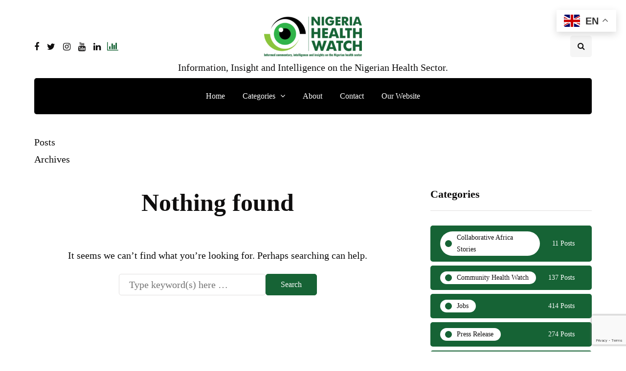

--- FILE ---
content_type: text/html; charset=UTF-8
request_url: https://articles.nigeriahealthwatch.com/?link_library_category=disease-surveillance
body_size: 16563
content:
<!DOCTYPE html>
<html lang="en-GB">
<head>
<meta name="viewport" content="width=device-width, initial-scale=1.0" />
<meta charset="UTF-8" />
<link rel="profile" href="http://gmpg.org/xfn/11" />
<link rel="pingback" href="https://articles.nigeriahealthwatch.com/xmlrpc.php" />
  <meta name='robots' content='index, follow, max-image-preview:large, max-snippet:-1, max-video-preview:-1' />

	<!-- This site is optimized with the Yoast SEO plugin v22.5 - https://yoast.com/wordpress/plugins/seo/ -->
	<title>Disease Surveillance Archives - Nigeria Health Watch</title>
	<link rel="canonical" href="https://articles.nigeriahealthwatch.com/?link_library_category=disease-surveillance" />
	<meta property="og:locale" content="en_GB" />
	<meta property="og:type" content="article" />
	<meta property="og:title" content="Disease Surveillance Archives - Nigeria Health Watch" />
	<meta property="og:url" content="https://articles.nigeriahealthwatch.com/?link_library_category=disease-surveillance" />
	<meta property="og:site_name" content="Nigeria Health Watch" />
	<meta name="twitter:card" content="summary_large_image" />
	<meta name="twitter:site" content="@nighealthwatch" />
	<script type="application/ld+json" class="yoast-schema-graph">{"@context":"https://schema.org","@graph":[{"@type":"CollectionPage","@id":"https://articles.nigeriahealthwatch.com/?link_library_category=disease-surveillance","url":"https://articles.nigeriahealthwatch.com/?link_library_category=disease-surveillance","name":"Disease Surveillance Archives - Nigeria Health Watch","isPartOf":{"@id":"https://articles.nigeriahealthwatch.com/#website"},"breadcrumb":{"@id":"https://articles.nigeriahealthwatch.com/?link_library_category=disease-surveillance#breadcrumb"},"inLanguage":"en-GB"},{"@type":"BreadcrumbList","@id":"https://articles.nigeriahealthwatch.com/?link_library_category=disease-surveillance#breadcrumb","itemListElement":[{"@type":"ListItem","position":1,"name":"Home","item":"https://articles.nigeriahealthwatch.com/"},{"@type":"ListItem","position":2,"name":"Disease Surveillance"}]},{"@type":"WebSite","@id":"https://articles.nigeriahealthwatch.com/#website","url":"https://articles.nigeriahealthwatch.com/","name":"Nigeria Health Watch","description":"Information, Insight and Intelligence on the Nigerian Health Sector.","publisher":{"@id":"https://articles.nigeriahealthwatch.com/#organization"},"potentialAction":[{"@type":"SearchAction","target":{"@type":"EntryPoint","urlTemplate":"https://articles.nigeriahealthwatch.com/?s={search_term_string}"},"query-input":"required name=search_term_string"}],"inLanguage":"en-GB"},{"@type":"Organization","@id":"https://articles.nigeriahealthwatch.com/#organization","name":"Nigeria Health Watch","url":"https://articles.nigeriahealthwatch.com/","logo":{"@type":"ImageObject","inLanguage":"en-GB","@id":"https://articles.nigeriahealthwatch.com/#/schema/logo/image/","url":"https://nigeriahealthwatch.com/wp-content/uploads/2020/05/NHW-logo-new.png","contentUrl":"https://nigeriahealthwatch.com/wp-content/uploads/2020/05/NHW-logo-new.png","width":2249,"height":929,"caption":"Nigeria Health Watch"},"image":{"@id":"https://articles.nigeriahealthwatch.com/#/schema/logo/image/"},"sameAs":["https://www.facebook.com/nigeriahealthwatch","https://x.com/nighealthwatch","https://www.instagram.com/nigeriahealthwatch/","https://www.linkedin.com/company/nigeria-health-watch/","https://www.youtube.com/nigeriahealthwatch"]}]}</script>
	<!-- / Yoast SEO plugin. -->


<link rel='dns-prefetch' href='//www.googletagmanager.com' />
<link rel="alternate" type="application/rss+xml" title="Nigeria Health Watch &raquo; Feed" href="https://articles.nigeriahealthwatch.com/feed/" />
<link rel="alternate" type="application/rss+xml" title="Nigeria Health Watch &raquo; Comments Feed" href="https://articles.nigeriahealthwatch.com/comments/feed/" />
<link rel="alternate" type="application/rss+xml" title="Nigeria Health Watch &raquo; Disease Surveillance Link Library Categories Feed" href="https://articles.nigeriahealthwatch.com/?link_library_category=disease-surveillance/feed/" />
<style id='wp-img-auto-sizes-contain-inline-css'>
img:is([sizes=auto i],[sizes^="auto," i]){contain-intrinsic-size:3000px 1500px}
/*# sourceURL=wp-img-auto-sizes-contain-inline-css */
</style>
<style id='classic-theme-styles-inline-css'>
/*! This file is auto-generated */
.wp-block-button__link{color:#fff;background-color:#32373c;border-radius:9999px;box-shadow:none;text-decoration:none;padding:calc(.667em + 2px) calc(1.333em + 2px);font-size:1.125em}.wp-block-file__button{background:#32373c;color:#fff;text-decoration:none}
/*# sourceURL=/wp-includes/css/classic-themes.min.css */
</style>
<style id='akismet-widget-style-inline-css'>

			.a-stats {
				--akismet-color-mid-green: #357b49;
				--akismet-color-white: #fff;
				--akismet-color-light-grey: #f6f7f7;

				max-width: 350px;
				width: auto;
			}

			.a-stats * {
				all: unset;
				box-sizing: border-box;
			}

			.a-stats strong {
				font-weight: 600;
			}

			.a-stats a.a-stats__link,
			.a-stats a.a-stats__link:visited,
			.a-stats a.a-stats__link:active {
				background: var(--akismet-color-mid-green);
				border: none;
				box-shadow: none;
				border-radius: 8px;
				color: var(--akismet-color-white);
				cursor: pointer;
				display: block;
				font-family: -apple-system, BlinkMacSystemFont, 'Segoe UI', 'Roboto', 'Oxygen-Sans', 'Ubuntu', 'Cantarell', 'Helvetica Neue', sans-serif;
				font-weight: 500;
				padding: 12px;
				text-align: center;
				text-decoration: none;
				transition: all 0.2s ease;
			}

			/* Extra specificity to deal with TwentyTwentyOne focus style */
			.widget .a-stats a.a-stats__link:focus {
				background: var(--akismet-color-mid-green);
				color: var(--akismet-color-white);
				text-decoration: none;
			}

			.a-stats a.a-stats__link:hover {
				filter: brightness(110%);
				box-shadow: 0 4px 12px rgba(0, 0, 0, 0.06), 0 0 2px rgba(0, 0, 0, 0.16);
			}

			.a-stats .count {
				color: var(--akismet-color-white);
				display: block;
				font-size: 1.5em;
				line-height: 1.4;
				padding: 0 13px;
				white-space: nowrap;
			}
		
/*# sourceURL=akismet-widget-style-inline-css */
</style>
<link rel='stylesheet' id='wpo_min-header-0-css' href='https://articles.nigeriahealthwatch.com/wp-content/cache/wpo-minify/1767373668/assets/wpo-minify-header-2ff4a83b.min.css' media='all' />
<script id="wpo_min-header-0-js-extra">
var bsk_pdf_pro = {"ajaxurl":"https://articles.nigeriahealthwatch.com/wp-admin/admin-ajax.php"};
var thumbs_rating_ajax = {"ajax_url":"https://articles.nigeriahealthwatch.com/wp-admin/admin-ajax.php","nonce":"44a2a1b7d9"};
//# sourceURL=wpo_min-header-0-js-extra
</script>
<script src="https://articles.nigeriahealthwatch.com/wp-content/cache/wpo-minify/1767373668/assets/wpo-minify-header-3640647a.min.js" id="wpo_min-header-0-js"></script>
<script src="https://articles.nigeriahealthwatch.com/wp-content/cache/wpo-minify/1767373668/assets/wpo-minify-header-795608d6.min.js" id="wpo_min-header-1-js"></script>

<!-- Google tag (gtag.js) snippet added by Site Kit -->
<!-- Google Analytics snippet added by Site Kit -->
<script src="https://www.googletagmanager.com/gtag/js?id=GT-TQV4MPP" id="google_gtagjs-js" async></script>
<script id="google_gtagjs-js-after">
window.dataLayer = window.dataLayer || [];function gtag(){dataLayer.push(arguments);}
gtag("set","linker",{"domains":["articles.nigeriahealthwatch.com"]});
gtag("js", new Date());
gtag("set", "developer_id.dZTNiMT", true);
gtag("config", "GT-TQV4MPP");
//# sourceURL=google_gtagjs-js-after
</script>
<script id="wpo_min-header-3-js-extra">
var _EPYT_ = {"ajaxurl":"https://articles.nigeriahealthwatch.com/wp-admin/admin-ajax.php","security":"8bade5d154","gallery_scrolloffset":"20","eppathtoscripts":"https://articles.nigeriahealthwatch.com/wp-content/plugins/youtube-embed-plus/scripts/","eppath":"https://articles.nigeriahealthwatch.com/wp-content/plugins/youtube-embed-plus/","epresponsiveselector":"[\"iframe.__youtube_prefs__\",\"iframe[src*='youtube.com']\",\"iframe[src*='youtube-nocookie.com']\",\"iframe[data-ep-src*='youtube.com']\",\"iframe[data-ep-src*='youtube-nocookie.com']\",\"iframe[data-ep-gallerysrc*='youtube.com']\"]","epdovol":"1","version":"14.2.1","evselector":"iframe.__youtube_prefs__[src], iframe[src*=\"youtube.com/embed/\"], iframe[src*=\"youtube-nocookie.com/embed/\"]","ajax_compat":"","maxres_facade":"eager","ytapi_load":"light","pause_others":"1","stopMobileBuffer":"1","facade_mode":"1","not_live_on_channel":"","vi_active":"","vi_js_posttypes":[]};
//# sourceURL=wpo_min-header-3-js-extra
</script>
<script src="https://articles.nigeriahealthwatch.com/wp-content/cache/wpo-minify/1767373668/assets/wpo-minify-header-5ad711c9.min.js" id="wpo_min-header-3-js"></script>
<link rel="https://api.w.org/" href="https://articles.nigeriahealthwatch.com/wp-json/" /><link rel="alternate" title="JSON" type="application/json" href="https://articles.nigeriahealthwatch.com/wp-json/wp/v2/link_library_category/1672" /><link rel="EditURI" type="application/rsd+xml" title="RSD" href="https://articles.nigeriahealthwatch.com/xmlrpc.php?rsd" />
<meta name="generator" content="WordPress 6.9" />
<!-- start Simple Custom CSS and JS -->
 

<script id="mcjs">!function(c,h,i,m,p){m=c.createElement(h),p=c.getElementsByTagName(h)[0],m.async=1,m.src=i,p.parentNode.insertBefore(m,p)}(document,"script","https://chimpstatic.com/mcjs-connected/js/users/1eb94606ed6eb9189fc0467f5/1ca296256bc6360964d9cfe3d.js");</script>

<!-- end Simple Custom CSS and JS -->
<!-- start Simple Custom CSS and JS -->
<style>

/******** FEED THEM SOCIAL *********/
.entry-content>*:not(.alignwide):not(.alignfull):not(.alignleft):not(.alignright):not(.is-style-wide) {max-width: 80rem;}
.fts-jal-fb-header {display: none;}


/******** LOGO *********/
.site-logo.faux-heading a img {
    height: auto !important;
}

/********** H2 TITLE ***********/
h2.entry-title {font-size: 4.5rem;}


/*********** ABOUT US ************/
.about_page_wrap img {filter: grayscale(1) contrast(1) blur(0.5px) brightness(0.9); -moz-filter: grayscale(1) contrast(1) blur(0.5px) brightness(0.9); border-radius: 10px; margin-top: 40px; margin-bottom: -20px;}
.about_page {z-index: -1;}
.about__panes {padding: 0 50px;}
.image__wraper>img {height: 220px;}
.about__team {
  grid-template-columns: repeat(auto-fill, minmax(15%, 1fr));
  -ms-grid-template-columns: (minmax(15%, 1fr))[auto-fill]; 
}
h2.team__name {letter-spacing: 0.01em;}
.team__name {font-weight: 600; font-size: 20px;}

@media (max-width: 820px) {
  .about__team {
    margin-bottom: 0px;
    display: grid;
    grid-gap: 0.5em;
    -ms-grid-gap: 0.5em;
    grid-template-columns: repeat(auto-fill, minmax(20%, 1fr));
    -ms-grid-template-columns: repeat(auto-fill, minmax(20%, 1fr));
  }
}

@media (max-width: 768px) {
.about__team {
  display: grid;   
  grid-template-columns: repeat(auto-fill, minmax(20%, 1fr));
      margin-bottom: 0px;
  grid-gap: 0.5em;
  }
}

@media (max-width: 480px){
.about__team {
  grid-template-columns: repeat(auto-fill, minmax(45%, 1fr));
  -moz-grid-template-columns: repeat(auto-fill, minmax(45%, 1fr));
  margin-bottom: 0px;
  }
  .about__panes {
    padding: 0px 15px;
  }
  .team__member {
    min-height: 200px;
    margin-bottom: 20px;
  }
}

/********* TOP AD ********/
/* Position text in the middle of the page/image */
.top-ad-bg-content {
  z-index: 2;
  width: 100%;
  text-align: center;
  margin: auto;
  border-bottom: 1px solid #f5f5f5;
}

/********** TOP MENU ********/
.desktop__menues__links {font-size: 0.8em; font-weight: 500;}
.top_right_menu_link {width: auto; margin-right: 1.4em; margin-left: 0 !important;}


/****** HOME PAGE ******/
.topten__content>p {visibility: hidden;}
.desktop__menues__links {margin-left: 20px;}
.side__news:last-child {margin-top: -15px;}


/******** ABOUT PAGE *********/
.about_page_wrap {z-index: 0 !important;}


/* TORCHLIGHT AFRICA PAGE */
header.archive-header {display: none;}




/********* RESOURCES PAGE *********/
.nhw-link-library {padding: 1em; border: 1px solid #eee; margin-top: -10rem !important;}
.nhw-link-library-select-search input#searchll {max-width: 60%; float: left; margin-right: 2%;}
.nhw-link-library-select-search input#searchbutton {padding: 13px 20px; margin-right: 13px;}
.nhw-link-library-select-search input#resetbutton {padding: 13px 20px;}

.nhw-link-library-result {margin-top: 2em; display: flex;}

/*CAT*/
.nhw-link-library-result-cat {width: 60%;}
.nhw-link-library-result-cat h4 {margin: 19px 0 -4px 0; font-size: 2.7rem; letter-spacing: normal;}
#linktable > .menu *:last-child {display: inline;}
#linktable > .menu {list-style: none !important; text-transform: uppercase; font-family: 'Open Sans', sans-serif; height: 400px; overflow-y:scroll; margin: 0 15px 0 0; padding:10px 0 0 0; border-top: 1px solid #eee; border-bottom: 1px solid #eee;}
#linktable > .menu::-webkit-scrollbar {-webkit-appearance: none; width: 7px;}
#linktable > .menu::-webkit-scrollbar-thumb {border-radius: 4px; background-color: rgba(0, 0, 0, .5); box-shadow: 0 0 1px rgba(255, 255, 255, .5);}
.linktable ul.menu li {font-size: 13px; margin-left: 0px; padding: 0px 5px 0px 10px; line-height: 1.6em;}
.linktable ul.menu li a {color: #000;}
.linktable ul.menu li a:hover {color: #5bbc73;}
#linktable > .menu li:nth-child(odd) {}
#linktable > .menu li:nth-child(even) {background: #fafafa; padding-top: 5px; padding-bottom: 5px;}

/*LIST*/
.nhw-link-library-result-list {background: #fafafa; padding: 1em; width: 100%;}
linklistcatname {font-family: 'sorts-mill-goudy'; font-weight: bold; margin-bottom: 1em; border-bottom: 1px solid #ccc; padding-bottom: 10px; display: block;}
linklistcatname::before {content: "Category: "; font-style: italic; font-weight: 100;}
.nhw-link-library-result-list ul {margin: 0; padding: 0;}
.nhw-link-library-result-list ul li {line-height: 1.6; font-size: 15px; font-family: 'Open Sans', sans-serif; letter-spacing: 0.02em; margin-bottom: 1.4em;}
span.nolinksfoundincat {display: none;}
.nolinksfoundallcats {font-style: italic; font-family: initial;}
.pageselector {margin-top: 40px; text-align: center; font-size: .7em !important; font-weight: 800;}
.pageselector span {border-color: #aaa; border-radius: .2em;}
.pageselector span a {color: #000;}
.pageselector span a:hover {color: #5bbc73;}



/******* EVENT PAGE STYLES  *********/
.tribe-events-before-html {margin-top: -7rem;}
p.info {padding-bottom: 4rem; font-size: 1.7rem; letter-spacing: 0.02rem;}
.tribe-events-title-bar {display: none;}
.tribe-bar-disabled {float: none;}
.tribe-bar-disabled #tribe-bar-form #tribe-bar-views {width: 30%;}
ul.tribe-bar-views-list li {font-size: initial; font-style: italic;}
.tribe-common .tribe-common-h3 {font-family: unset; font-size: 18px; line-height: 1; padding: 7px;}
.tribe-events-list .type-tribe_events {margin-bottom: 3em;}
.tribe-events-list .type-tribe_events .tribe-events-list-event-title {font-size: 1.4em; letter-spacing: -0.03em; font-weight: normal; font-family: 'sorts-mill-goudy'; line-height: 1.1em;}
.author.location {margin-bottom: 2.5em;}
.tribe-event-schedule-details {min-width: 20%; float: left;}
.tribe-event-schedule-details::after {content: " //"; font-weight: 100; padding-left: 1.5em; padding-right: 1.5em;}
img.tribe-events-calendar-list__event-featured-image {float: left; margin: 0 3% 0 0; width: 30%;}
.tribe-events-list-event-description.tribe-events-content.description.entry-summary p {font-size: 1.6rem; letter-spacing: 0.005em;}
a.tribe-events-read-more {font-size: initial;}

/*EVENTS - SINGLE PAGE*/
#tribe-events-pg-template {margin: 0 auto; max-width: 70rem; margin-top: 0rem;}
/*#tribe-events>.tribe-events-before-html {display: none;}*/
.tribe-events-schedule {margin: -1em 0 1.5em 0;}
h1.tribe-events-single-event-title {font-family: 'sorts-mill-goudy'; font-weight: normal; font-size: 6.4rem !important;}
.tribe-events-meta-group.tribe-events-meta-group-details {width: 60%;}
.tribe-events-meta-group.tribe-events-meta-group-organizer {width: 39%;}
.tribe-events-meta-group.tribe-events-meta-group-venue {width: 26%;}
.single-tribe_events .secondary .tribe-events-venue-map {width: 69%;}
.tribe-events-single-event-description.tribe-events-content p {font-size: 20px !important;}


/********* REMOVE STYLE ON ALL DROP CAPS (FIRST LETTERS) IN EVENTS ********/
main#tribe-events-pg-template p:first-of-type::first-letter, p.logged-in-as, .tribe-events-before-html p:first-of-type::first-letter {all: unset;}

</style>
<!-- end Simple Custom CSS and JS -->
<meta name="generator" content="Site Kit by Google 1.170.0" /><!-- Analytics by WP Statistics - https://wp-statistics.com -->

<!-- Google AdSense meta tags added by Site Kit -->
<meta name="google-adsense-platform-account" content="ca-host-pub-2644536267352236">
<meta name="google-adsense-platform-domain" content="sitekit.withgoogle.com">
<!-- End Google AdSense meta tags added by Site Kit -->
<meta name="generator" content="Elementor 3.18.3; features: e_dom_optimization, e_optimized_assets_loading, e_optimized_css_loading, additional_custom_breakpoints, block_editor_assets_optimize, e_image_loading_optimization; settings: css_print_method-external, google_font-enabled, font_display-swap">
<!-- There is no amphtml version available for this URL. --><link rel="icon" href="https://articles.nigeriahealthwatch.com/wp-content/uploads/2020/07/cropped-NHW-logo-new-ICON-1-32x32.png" sizes="32x32" />
<link rel="icon" href="https://articles.nigeriahealthwatch.com/wp-content/uploads/2020/07/cropped-NHW-logo-new-ICON-1-192x192.png" sizes="192x192" />
<link rel="apple-touch-icon" href="https://articles.nigeriahealthwatch.com/wp-content/uploads/2020/07/cropped-NHW-logo-new-ICON-1-180x180.png" />
<meta name="msapplication-TileImage" content="https://articles.nigeriahealthwatch.com/wp-content/uploads/2020/07/cropped-NHW-logo-new-ICON-1-270x270.png" />
<style id="kirki-inline-styles">body{font-family:Georgia;font-size:20px;font-weight:400;color:#0a0a0a;}/* arabic */
@font-face {
  font-family: 'Rubik';
  font-style: normal;
  font-weight: 700;
  font-display: swap;
  src: url(https://articles.nigeriahealthwatch.com/wp-content/fonts/rubik/iJWZBXyIfDnIV5PNhY1KTN7Z-Yh-4I-FUkU1Z4Y.woff2) format('woff2');
  unicode-range: U+0600-06FF, U+0750-077F, U+0870-088E, U+0890-0891, U+0897-08E1, U+08E3-08FF, U+200C-200E, U+2010-2011, U+204F, U+2E41, U+FB50-FDFF, U+FE70-FE74, U+FE76-FEFC, U+102E0-102FB, U+10E60-10E7E, U+10EC2-10EC4, U+10EFC-10EFF, U+1EE00-1EE03, U+1EE05-1EE1F, U+1EE21-1EE22, U+1EE24, U+1EE27, U+1EE29-1EE32, U+1EE34-1EE37, U+1EE39, U+1EE3B, U+1EE42, U+1EE47, U+1EE49, U+1EE4B, U+1EE4D-1EE4F, U+1EE51-1EE52, U+1EE54, U+1EE57, U+1EE59, U+1EE5B, U+1EE5D, U+1EE5F, U+1EE61-1EE62, U+1EE64, U+1EE67-1EE6A, U+1EE6C-1EE72, U+1EE74-1EE77, U+1EE79-1EE7C, U+1EE7E, U+1EE80-1EE89, U+1EE8B-1EE9B, U+1EEA1-1EEA3, U+1EEA5-1EEA9, U+1EEAB-1EEBB, U+1EEF0-1EEF1;
}
/* cyrillic-ext */
@font-face {
  font-family: 'Rubik';
  font-style: normal;
  font-weight: 700;
  font-display: swap;
  src: url(https://articles.nigeriahealthwatch.com/wp-content/fonts/rubik/iJWZBXyIfDnIV5PNhY1KTN7Z-Yh-4I-FWkU1Z4Y.woff2) format('woff2');
  unicode-range: U+0460-052F, U+1C80-1C8A, U+20B4, U+2DE0-2DFF, U+A640-A69F, U+FE2E-FE2F;
}
/* cyrillic */
@font-face {
  font-family: 'Rubik';
  font-style: normal;
  font-weight: 700;
  font-display: swap;
  src: url(https://articles.nigeriahealthwatch.com/wp-content/fonts/rubik/iJWZBXyIfDnIV5PNhY1KTN7Z-Yh-4I-FU0U1Z4Y.woff2) format('woff2');
  unicode-range: U+0301, U+0400-045F, U+0490-0491, U+04B0-04B1, U+2116;
}
/* hebrew */
@font-face {
  font-family: 'Rubik';
  font-style: normal;
  font-weight: 700;
  font-display: swap;
  src: url(https://articles.nigeriahealthwatch.com/wp-content/fonts/rubik/iJWZBXyIfDnIV5PNhY1KTN7Z-Yh-4I-FVUU1Z4Y.woff2) format('woff2');
  unicode-range: U+0307-0308, U+0590-05FF, U+200C-2010, U+20AA, U+25CC, U+FB1D-FB4F;
}
/* latin-ext */
@font-face {
  font-family: 'Rubik';
  font-style: normal;
  font-weight: 700;
  font-display: swap;
  src: url(https://articles.nigeriahealthwatch.com/wp-content/fonts/rubik/iJWZBXyIfDnIV5PNhY1KTN7Z-Yh-4I-FWUU1Z4Y.woff2) format('woff2');
  unicode-range: U+0100-02BA, U+02BD-02C5, U+02C7-02CC, U+02CE-02D7, U+02DD-02FF, U+0304, U+0308, U+0329, U+1D00-1DBF, U+1E00-1E9F, U+1EF2-1EFF, U+2020, U+20A0-20AB, U+20AD-20C0, U+2113, U+2C60-2C7F, U+A720-A7FF;
}
/* latin */
@font-face {
  font-family: 'Rubik';
  font-style: normal;
  font-weight: 700;
  font-display: swap;
  src: url(https://articles.nigeriahealthwatch.com/wp-content/fonts/rubik/iJWZBXyIfDnIV5PNhY1KTN7Z-Yh-4I-FV0U1.woff2) format('woff2');
  unicode-range: U+0000-00FF, U+0131, U+0152-0153, U+02BB-02BC, U+02C6, U+02DA, U+02DC, U+0304, U+0308, U+0329, U+2000-206F, U+20AC, U+2122, U+2191, U+2193, U+2212, U+2215, U+FEFF, U+FFFD;
}/* arabic */
@font-face {
  font-family: 'Rubik';
  font-style: normal;
  font-weight: 700;
  font-display: swap;
  src: url(https://articles.nigeriahealthwatch.com/wp-content/fonts/rubik/iJWZBXyIfDnIV5PNhY1KTN7Z-Yh-4I-FUkU1Z4Y.woff2) format('woff2');
  unicode-range: U+0600-06FF, U+0750-077F, U+0870-088E, U+0890-0891, U+0897-08E1, U+08E3-08FF, U+200C-200E, U+2010-2011, U+204F, U+2E41, U+FB50-FDFF, U+FE70-FE74, U+FE76-FEFC, U+102E0-102FB, U+10E60-10E7E, U+10EC2-10EC4, U+10EFC-10EFF, U+1EE00-1EE03, U+1EE05-1EE1F, U+1EE21-1EE22, U+1EE24, U+1EE27, U+1EE29-1EE32, U+1EE34-1EE37, U+1EE39, U+1EE3B, U+1EE42, U+1EE47, U+1EE49, U+1EE4B, U+1EE4D-1EE4F, U+1EE51-1EE52, U+1EE54, U+1EE57, U+1EE59, U+1EE5B, U+1EE5D, U+1EE5F, U+1EE61-1EE62, U+1EE64, U+1EE67-1EE6A, U+1EE6C-1EE72, U+1EE74-1EE77, U+1EE79-1EE7C, U+1EE7E, U+1EE80-1EE89, U+1EE8B-1EE9B, U+1EEA1-1EEA3, U+1EEA5-1EEA9, U+1EEAB-1EEBB, U+1EEF0-1EEF1;
}
/* cyrillic-ext */
@font-face {
  font-family: 'Rubik';
  font-style: normal;
  font-weight: 700;
  font-display: swap;
  src: url(https://articles.nigeriahealthwatch.com/wp-content/fonts/rubik/iJWZBXyIfDnIV5PNhY1KTN7Z-Yh-4I-FWkU1Z4Y.woff2) format('woff2');
  unicode-range: U+0460-052F, U+1C80-1C8A, U+20B4, U+2DE0-2DFF, U+A640-A69F, U+FE2E-FE2F;
}
/* cyrillic */
@font-face {
  font-family: 'Rubik';
  font-style: normal;
  font-weight: 700;
  font-display: swap;
  src: url(https://articles.nigeriahealthwatch.com/wp-content/fonts/rubik/iJWZBXyIfDnIV5PNhY1KTN7Z-Yh-4I-FU0U1Z4Y.woff2) format('woff2');
  unicode-range: U+0301, U+0400-045F, U+0490-0491, U+04B0-04B1, U+2116;
}
/* hebrew */
@font-face {
  font-family: 'Rubik';
  font-style: normal;
  font-weight: 700;
  font-display: swap;
  src: url(https://articles.nigeriahealthwatch.com/wp-content/fonts/rubik/iJWZBXyIfDnIV5PNhY1KTN7Z-Yh-4I-FVUU1Z4Y.woff2) format('woff2');
  unicode-range: U+0307-0308, U+0590-05FF, U+200C-2010, U+20AA, U+25CC, U+FB1D-FB4F;
}
/* latin-ext */
@font-face {
  font-family: 'Rubik';
  font-style: normal;
  font-weight: 700;
  font-display: swap;
  src: url(https://articles.nigeriahealthwatch.com/wp-content/fonts/rubik/iJWZBXyIfDnIV5PNhY1KTN7Z-Yh-4I-FWUU1Z4Y.woff2) format('woff2');
  unicode-range: U+0100-02BA, U+02BD-02C5, U+02C7-02CC, U+02CE-02D7, U+02DD-02FF, U+0304, U+0308, U+0329, U+1D00-1DBF, U+1E00-1E9F, U+1EF2-1EFF, U+2020, U+20A0-20AB, U+20AD-20C0, U+2113, U+2C60-2C7F, U+A720-A7FF;
}
/* latin */
@font-face {
  font-family: 'Rubik';
  font-style: normal;
  font-weight: 700;
  font-display: swap;
  src: url(https://articles.nigeriahealthwatch.com/wp-content/fonts/rubik/iJWZBXyIfDnIV5PNhY1KTN7Z-Yh-4I-FV0U1.woff2) format('woff2');
  unicode-range: U+0000-00FF, U+0131, U+0152-0153, U+02BB-02BC, U+02C6, U+02DA, U+02DC, U+0304, U+0308, U+0329, U+2000-206F, U+20AC, U+2122, U+2191, U+2193, U+2212, U+2215, U+FEFF, U+FFFD;
}/* arabic */
@font-face {
  font-family: 'Rubik';
  font-style: normal;
  font-weight: 700;
  font-display: swap;
  src: url(https://articles.nigeriahealthwatch.com/wp-content/fonts/rubik/iJWZBXyIfDnIV5PNhY1KTN7Z-Yh-4I-FUkU1Z4Y.woff2) format('woff2');
  unicode-range: U+0600-06FF, U+0750-077F, U+0870-088E, U+0890-0891, U+0897-08E1, U+08E3-08FF, U+200C-200E, U+2010-2011, U+204F, U+2E41, U+FB50-FDFF, U+FE70-FE74, U+FE76-FEFC, U+102E0-102FB, U+10E60-10E7E, U+10EC2-10EC4, U+10EFC-10EFF, U+1EE00-1EE03, U+1EE05-1EE1F, U+1EE21-1EE22, U+1EE24, U+1EE27, U+1EE29-1EE32, U+1EE34-1EE37, U+1EE39, U+1EE3B, U+1EE42, U+1EE47, U+1EE49, U+1EE4B, U+1EE4D-1EE4F, U+1EE51-1EE52, U+1EE54, U+1EE57, U+1EE59, U+1EE5B, U+1EE5D, U+1EE5F, U+1EE61-1EE62, U+1EE64, U+1EE67-1EE6A, U+1EE6C-1EE72, U+1EE74-1EE77, U+1EE79-1EE7C, U+1EE7E, U+1EE80-1EE89, U+1EE8B-1EE9B, U+1EEA1-1EEA3, U+1EEA5-1EEA9, U+1EEAB-1EEBB, U+1EEF0-1EEF1;
}
/* cyrillic-ext */
@font-face {
  font-family: 'Rubik';
  font-style: normal;
  font-weight: 700;
  font-display: swap;
  src: url(https://articles.nigeriahealthwatch.com/wp-content/fonts/rubik/iJWZBXyIfDnIV5PNhY1KTN7Z-Yh-4I-FWkU1Z4Y.woff2) format('woff2');
  unicode-range: U+0460-052F, U+1C80-1C8A, U+20B4, U+2DE0-2DFF, U+A640-A69F, U+FE2E-FE2F;
}
/* cyrillic */
@font-face {
  font-family: 'Rubik';
  font-style: normal;
  font-weight: 700;
  font-display: swap;
  src: url(https://articles.nigeriahealthwatch.com/wp-content/fonts/rubik/iJWZBXyIfDnIV5PNhY1KTN7Z-Yh-4I-FU0U1Z4Y.woff2) format('woff2');
  unicode-range: U+0301, U+0400-045F, U+0490-0491, U+04B0-04B1, U+2116;
}
/* hebrew */
@font-face {
  font-family: 'Rubik';
  font-style: normal;
  font-weight: 700;
  font-display: swap;
  src: url(https://articles.nigeriahealthwatch.com/wp-content/fonts/rubik/iJWZBXyIfDnIV5PNhY1KTN7Z-Yh-4I-FVUU1Z4Y.woff2) format('woff2');
  unicode-range: U+0307-0308, U+0590-05FF, U+200C-2010, U+20AA, U+25CC, U+FB1D-FB4F;
}
/* latin-ext */
@font-face {
  font-family: 'Rubik';
  font-style: normal;
  font-weight: 700;
  font-display: swap;
  src: url(https://articles.nigeriahealthwatch.com/wp-content/fonts/rubik/iJWZBXyIfDnIV5PNhY1KTN7Z-Yh-4I-FWUU1Z4Y.woff2) format('woff2');
  unicode-range: U+0100-02BA, U+02BD-02C5, U+02C7-02CC, U+02CE-02D7, U+02DD-02FF, U+0304, U+0308, U+0329, U+1D00-1DBF, U+1E00-1E9F, U+1EF2-1EFF, U+2020, U+20A0-20AB, U+20AD-20C0, U+2113, U+2C60-2C7F, U+A720-A7FF;
}
/* latin */
@font-face {
  font-family: 'Rubik';
  font-style: normal;
  font-weight: 700;
  font-display: swap;
  src: url(https://articles.nigeriahealthwatch.com/wp-content/fonts/rubik/iJWZBXyIfDnIV5PNhY1KTN7Z-Yh-4I-FV0U1.woff2) format('woff2');
  unicode-range: U+0000-00FF, U+0131, U+0152-0153, U+02BB-02BC, U+02C6, U+02DA, U+02DC, U+0304, U+0308, U+0329, U+2000-206F, U+20AC, U+2122, U+2191, U+2193, U+2212, U+2215, U+FEFF, U+FFFD;
}</style><style id='global-styles-inline-css'>
:root{--wp--preset--aspect-ratio--square: 1;--wp--preset--aspect-ratio--4-3: 4/3;--wp--preset--aspect-ratio--3-4: 3/4;--wp--preset--aspect-ratio--3-2: 3/2;--wp--preset--aspect-ratio--2-3: 2/3;--wp--preset--aspect-ratio--16-9: 16/9;--wp--preset--aspect-ratio--9-16: 9/16;--wp--preset--color--black: #000000;--wp--preset--color--cyan-bluish-gray: #abb8c3;--wp--preset--color--white: #ffffff;--wp--preset--color--pale-pink: #f78da7;--wp--preset--color--vivid-red: #cf2e2e;--wp--preset--color--luminous-vivid-orange: #ff6900;--wp--preset--color--luminous-vivid-amber: #fcb900;--wp--preset--color--light-green-cyan: #7bdcb5;--wp--preset--color--vivid-green-cyan: #00d084;--wp--preset--color--pale-cyan-blue: #8ed1fc;--wp--preset--color--vivid-cyan-blue: #0693e3;--wp--preset--color--vivid-purple: #9b51e0;--wp--preset--gradient--vivid-cyan-blue-to-vivid-purple: linear-gradient(135deg,rgb(6,147,227) 0%,rgb(155,81,224) 100%);--wp--preset--gradient--light-green-cyan-to-vivid-green-cyan: linear-gradient(135deg,rgb(122,220,180) 0%,rgb(0,208,130) 100%);--wp--preset--gradient--luminous-vivid-amber-to-luminous-vivid-orange: linear-gradient(135deg,rgb(252,185,0) 0%,rgb(255,105,0) 100%);--wp--preset--gradient--luminous-vivid-orange-to-vivid-red: linear-gradient(135deg,rgb(255,105,0) 0%,rgb(207,46,46) 100%);--wp--preset--gradient--very-light-gray-to-cyan-bluish-gray: linear-gradient(135deg,rgb(238,238,238) 0%,rgb(169,184,195) 100%);--wp--preset--gradient--cool-to-warm-spectrum: linear-gradient(135deg,rgb(74,234,220) 0%,rgb(151,120,209) 20%,rgb(207,42,186) 40%,rgb(238,44,130) 60%,rgb(251,105,98) 80%,rgb(254,248,76) 100%);--wp--preset--gradient--blush-light-purple: linear-gradient(135deg,rgb(255,206,236) 0%,rgb(152,150,240) 100%);--wp--preset--gradient--blush-bordeaux: linear-gradient(135deg,rgb(254,205,165) 0%,rgb(254,45,45) 50%,rgb(107,0,62) 100%);--wp--preset--gradient--luminous-dusk: linear-gradient(135deg,rgb(255,203,112) 0%,rgb(199,81,192) 50%,rgb(65,88,208) 100%);--wp--preset--gradient--pale-ocean: linear-gradient(135deg,rgb(255,245,203) 0%,rgb(182,227,212) 50%,rgb(51,167,181) 100%);--wp--preset--gradient--electric-grass: linear-gradient(135deg,rgb(202,248,128) 0%,rgb(113,206,126) 100%);--wp--preset--gradient--midnight: linear-gradient(135deg,rgb(2,3,129) 0%,rgb(40,116,252) 100%);--wp--preset--font-size--small: 13px;--wp--preset--font-size--medium: 20px;--wp--preset--font-size--large: 36px;--wp--preset--font-size--x-large: 42px;--wp--preset--spacing--20: 0.44rem;--wp--preset--spacing--30: 0.67rem;--wp--preset--spacing--40: 1rem;--wp--preset--spacing--50: 1.5rem;--wp--preset--spacing--60: 2.25rem;--wp--preset--spacing--70: 3.38rem;--wp--preset--spacing--80: 5.06rem;--wp--preset--shadow--natural: 6px 6px 9px rgba(0, 0, 0, 0.2);--wp--preset--shadow--deep: 12px 12px 50px rgba(0, 0, 0, 0.4);--wp--preset--shadow--sharp: 6px 6px 0px rgba(0, 0, 0, 0.2);--wp--preset--shadow--outlined: 6px 6px 0px -3px rgb(255, 255, 255), 6px 6px rgb(0, 0, 0);--wp--preset--shadow--crisp: 6px 6px 0px rgb(0, 0, 0);}:where(.is-layout-flex){gap: 0.5em;}:where(.is-layout-grid){gap: 0.5em;}body .is-layout-flex{display: flex;}.is-layout-flex{flex-wrap: wrap;align-items: center;}.is-layout-flex > :is(*, div){margin: 0;}body .is-layout-grid{display: grid;}.is-layout-grid > :is(*, div){margin: 0;}:where(.wp-block-columns.is-layout-flex){gap: 2em;}:where(.wp-block-columns.is-layout-grid){gap: 2em;}:where(.wp-block-post-template.is-layout-flex){gap: 1.25em;}:where(.wp-block-post-template.is-layout-grid){gap: 1.25em;}.has-black-color{color: var(--wp--preset--color--black) !important;}.has-cyan-bluish-gray-color{color: var(--wp--preset--color--cyan-bluish-gray) !important;}.has-white-color{color: var(--wp--preset--color--white) !important;}.has-pale-pink-color{color: var(--wp--preset--color--pale-pink) !important;}.has-vivid-red-color{color: var(--wp--preset--color--vivid-red) !important;}.has-luminous-vivid-orange-color{color: var(--wp--preset--color--luminous-vivid-orange) !important;}.has-luminous-vivid-amber-color{color: var(--wp--preset--color--luminous-vivid-amber) !important;}.has-light-green-cyan-color{color: var(--wp--preset--color--light-green-cyan) !important;}.has-vivid-green-cyan-color{color: var(--wp--preset--color--vivid-green-cyan) !important;}.has-pale-cyan-blue-color{color: var(--wp--preset--color--pale-cyan-blue) !important;}.has-vivid-cyan-blue-color{color: var(--wp--preset--color--vivid-cyan-blue) !important;}.has-vivid-purple-color{color: var(--wp--preset--color--vivid-purple) !important;}.has-black-background-color{background-color: var(--wp--preset--color--black) !important;}.has-cyan-bluish-gray-background-color{background-color: var(--wp--preset--color--cyan-bluish-gray) !important;}.has-white-background-color{background-color: var(--wp--preset--color--white) !important;}.has-pale-pink-background-color{background-color: var(--wp--preset--color--pale-pink) !important;}.has-vivid-red-background-color{background-color: var(--wp--preset--color--vivid-red) !important;}.has-luminous-vivid-orange-background-color{background-color: var(--wp--preset--color--luminous-vivid-orange) !important;}.has-luminous-vivid-amber-background-color{background-color: var(--wp--preset--color--luminous-vivid-amber) !important;}.has-light-green-cyan-background-color{background-color: var(--wp--preset--color--light-green-cyan) !important;}.has-vivid-green-cyan-background-color{background-color: var(--wp--preset--color--vivid-green-cyan) !important;}.has-pale-cyan-blue-background-color{background-color: var(--wp--preset--color--pale-cyan-blue) !important;}.has-vivid-cyan-blue-background-color{background-color: var(--wp--preset--color--vivid-cyan-blue) !important;}.has-vivid-purple-background-color{background-color: var(--wp--preset--color--vivid-purple) !important;}.has-black-border-color{border-color: var(--wp--preset--color--black) !important;}.has-cyan-bluish-gray-border-color{border-color: var(--wp--preset--color--cyan-bluish-gray) !important;}.has-white-border-color{border-color: var(--wp--preset--color--white) !important;}.has-pale-pink-border-color{border-color: var(--wp--preset--color--pale-pink) !important;}.has-vivid-red-border-color{border-color: var(--wp--preset--color--vivid-red) !important;}.has-luminous-vivid-orange-border-color{border-color: var(--wp--preset--color--luminous-vivid-orange) !important;}.has-luminous-vivid-amber-border-color{border-color: var(--wp--preset--color--luminous-vivid-amber) !important;}.has-light-green-cyan-border-color{border-color: var(--wp--preset--color--light-green-cyan) !important;}.has-vivid-green-cyan-border-color{border-color: var(--wp--preset--color--vivid-green-cyan) !important;}.has-pale-cyan-blue-border-color{border-color: var(--wp--preset--color--pale-cyan-blue) !important;}.has-vivid-cyan-blue-border-color{border-color: var(--wp--preset--color--vivid-cyan-blue) !important;}.has-vivid-purple-border-color{border-color: var(--wp--preset--color--vivid-purple) !important;}.has-vivid-cyan-blue-to-vivid-purple-gradient-background{background: var(--wp--preset--gradient--vivid-cyan-blue-to-vivid-purple) !important;}.has-light-green-cyan-to-vivid-green-cyan-gradient-background{background: var(--wp--preset--gradient--light-green-cyan-to-vivid-green-cyan) !important;}.has-luminous-vivid-amber-to-luminous-vivid-orange-gradient-background{background: var(--wp--preset--gradient--luminous-vivid-amber-to-luminous-vivid-orange) !important;}.has-luminous-vivid-orange-to-vivid-red-gradient-background{background: var(--wp--preset--gradient--luminous-vivid-orange-to-vivid-red) !important;}.has-very-light-gray-to-cyan-bluish-gray-gradient-background{background: var(--wp--preset--gradient--very-light-gray-to-cyan-bluish-gray) !important;}.has-cool-to-warm-spectrum-gradient-background{background: var(--wp--preset--gradient--cool-to-warm-spectrum) !important;}.has-blush-light-purple-gradient-background{background: var(--wp--preset--gradient--blush-light-purple) !important;}.has-blush-bordeaux-gradient-background{background: var(--wp--preset--gradient--blush-bordeaux) !important;}.has-luminous-dusk-gradient-background{background: var(--wp--preset--gradient--luminous-dusk) !important;}.has-pale-ocean-gradient-background{background: var(--wp--preset--gradient--pale-ocean) !important;}.has-electric-grass-gradient-background{background: var(--wp--preset--gradient--electric-grass) !important;}.has-midnight-gradient-background{background: var(--wp--preset--gradient--midnight) !important;}.has-small-font-size{font-size: var(--wp--preset--font-size--small) !important;}.has-medium-font-size{font-size: var(--wp--preset--font-size--medium) !important;}.has-large-font-size{font-size: var(--wp--preset--font-size--large) !important;}.has-x-large-font-size{font-size: var(--wp--preset--font-size--x-large) !important;}
/*# sourceURL=global-styles-inline-css */
</style>
<link rel='stylesheet' id='wpo_min-footer-0-css' href='https://articles.nigeriahealthwatch.com/wp-content/cache/wpo-minify/1767373668/assets/wpo-minify-footer-6aa50e3d.min.css' media='all' />
</head>

<body class="archive tax-link_library_category term-disease-surveillance term-1672 wp-custom-logo wp-theme-inhype blog-post-transparent-header-disable blog-slider-disable blog-enable-images-animations blog-enable-sticky-sidebar blog-style-corners-rounded blog-home-block-title-left blog-home-block-title-style-border-dark blog-home-block-subtitle-style-uppercase elementor-default elementor-kit-19444">


    <div class="header-topline-wrapper">
      <div class="container">
        <div class="row">
          <div class="col-md-12">
            <div class="header-topline">
              <div class="header-topline-content">
                              </div>
            </div>
          </div>
        </div>
      </div>
    </div>
  

    

<header class="main-header clearfix header-layout-menu-below-header-center mainmenu-dark">
<div class="blog-post-reading-progress"></div>
<div class="container">
  <div class="row">
    <div class="col-md-12">

      <div class="header-left">
        <div class="social-icons-wrapper no-description"><a href="https://www.facebook.com/nigeriahealthwatch/" target="_blank" class="a-facebook no-description"><i class="fa fa-facebook"></i></a><a href="https://twitter.com/nighealthwatch" target="_blank" class="a-twitter no-description"><i class="fa fa-twitter"></i></a><a href="https://www.instagram.com/nigeriahealthwatch/" target="_blank" class="a-instagram no-description"><i class="fa fa-instagram"></i></a><a href="https://youtube.com/Nigeriahealthwatch/videos" target="_blank" class="a-youtube no-description"><i class="fa fa-youtube"></i></a><a href="https://www.linkedin.com/company/nigeria-health-watch?originalSubdomain=ng" target="_blank" class="a-linkedin no-description"><i class="fa fa-linkedin"></i></a></div>      </div>

      <div class="header-center">
            <div class="mainmenu-mobile-toggle"><i class="fa fa-bars" aria-hidden="true"></i></div>
                <div class="logo">
        <a class="logo-link" href="https://articles.nigeriahealthwatch.com/"><img src="https://articles.nigeriahealthwatch.com/wp-content/uploads/2023/01/cropped-NHW-logo-new-1536x634-1-300x124-1.png" alt="Nigeria Health Watch" class="regular-logo"><img src="http://articles.nigeriahealthwatch.com/wp-content/uploads/2023/01/cropped-NHW-logo-new-1536x634-1-300x124-1.png" alt="Nigeria Health Watch" class="light-logo"></a>
        <div class="header-blog-info header-blog-info-regular">Information, Insight and Intelligence on the Nigerian Health Sector.</div>        </div>
        
          </div>

      <div class="header-right">
                <div class="search-toggle-wrapper search-fullscreen">
          <a class="search-toggle-btn" aria-label="Search toggle"><i class="fa fa-search" aria-hidden="true"></i></a>
          <div class="header-center-search-form">
            <form method="get" role="search" class="searchform" action="https://articles.nigeriahealthwatch.com/">
	<input type="search" aria-label="Search" class="field" name="s" value="" placeholder="Type keyword(s) here&hellip;" /><input type="submit" class="submit btn" value="Search" />
</form>
          </div>
        </div>
        
              </div>

    </div>
  </div>
  
        <div class="mainmenu mainmenu-dark mainmenu-center mainmenu-none mainmenu-regularfont mainmenu-downarrow clearfix" role="navigation">

        <div id="navbar" class="navbar navbar-default clearfix mgt-mega-menu">

          <div class="navbar-inner">
              <div class="container">

                  <div class="navbar-toggle btn" data-toggle="collapse" data-target=".collapse">
                    Menu                  </div>

                  <div class="navbar-center-wrapper">
                  <div class="navbar-collapse collapse"><ul id="menu-main-menu-2" class="nav"><li id="mgt-menu-item-18661" class="menu-item menu-item-type-custom menu-item-object-custom menu-item-home"><a href="https://articles.nigeriahealthwatch.com/">Home</a></li><li id="mgt-menu-item-19459" class="menu-item menu-item-type-custom menu-item-object-custom menu-item-has-children"><a href="#">Categories</a>
<ul class="sub-menu  megamenu-column-1 level-0" >
	<li id="mgt-menu-item-19458" class="menu-item menu-item-type-custom menu-item-object-custom"><a href="https://articles.nigeriahealthwatch.com/?cat=2603">Community Health Watch</a></li>	<li id="mgt-menu-item-19488" class="menu-item menu-item-type-taxonomy menu-item-object-category"><a href="https://articles.nigeriahealthwatch.com/category/top-10-health-news/">Top 10 Health News</a></li>	<li id="mgt-menu-item-19487" class="menu-item menu-item-type-taxonomy menu-item-object-category"><a href="https://articles.nigeriahealthwatch.com/category/thought-leadership/">Thought Leadership</a></li>	<li id="mgt-menu-item-19490" class="menu-item menu-item-type-taxonomy menu-item-object-category"><a href="https://articles.nigeriahealthwatch.com/category/torchlight-africa/">Torchlight Africa</a></li>	<li id="mgt-menu-item-19489" class="menu-item menu-item-type-taxonomy menu-item-object-category"><a href="https://articles.nigeriahealthwatch.com/category/torchlight/">Torchlight</a></li>	<li id="mgt-menu-item-23858" class="menu-item menu-item-type-taxonomy menu-item-object-category"><a href="https://articles.nigeriahealthwatch.com/category/long-form/">Long Form</a></li>	<li id="mgt-menu-item-19486" class="menu-item menu-item-type-taxonomy menu-item-object-category"><a href="https://articles.nigeriahealthwatch.com/category/press-release/">Press Release</a></li>	<li id="mgt-menu-item-19485" class="menu-item menu-item-type-taxonomy menu-item-object-category"><a href="https://articles.nigeriahealthwatch.com/category/jobs/">Jobs</a></li></ul>
</li><li id="mgt-menu-item-18662" class="menu-item menu-item-type-post_type menu-item-object-page"><a href="https://articles.nigeriahealthwatch.com/about/">About</a></li><li id="mgt-menu-item-19499" class="menu-item menu-item-type-post_type menu-item-object-page"><a href="https://articles.nigeriahealthwatch.com/contact/">Contact</a></li><li id="mgt-menu-item-19874" class="menu-item menu-item-type-custom menu-item-object-custom"><a target="_blank" href="https://nigeriahealthwatch.com/">Our Website</a></li></ul></div>                  </div>

              </div>
          </div>

        </div>

    </div>
    
    
    </div>
</header>
<div class="content-block">
<div class="container container-page-item-title" data-style="" data-speed="0.1">
	<div class="row">
		<div class="col-md-12 col-overlay">
			<div class="container">
				<div class="page-item-title-archive page-item-title-single">

			      <p class="page-description">Posts</p>Archives<h1 class="page-title"></h1>
				</div>
			</div>
		</div>
	</div>
</div>
<div class="container page-container">
	<div class="row">
		<div class="col-md-8">
		<div class="blog-posts-list blog-layout-list" id="content" role="main">

			
				
<article id="post-0" class="post no-results not-found">
	<div class="entry-content">
		<div class="page-search-no-results">

			<h3>Nothing found</h3>
			<div class="inhype-bb-block inhype-bb-block-404 clearfix"></div>			
				<p>It seems we can&rsquo;t find what you&rsquo;re looking for. Perhaps searching can help.</p>
				<div class="search-form">
					<form method="get" role="search" id="searchform" class="searchform" action="https://articles.nigeriahealthwatch.com/">
	<input type="search" aria-label="Search" class="field" name="s" value="" id="s" placeholder="Type keyword(s) here &hellip;" /><input type="submit" class="submit btn" id="searchsubmit" value="Search" />
</form>
				</div>

			

		</div>
	</div>
</article>

					</div>
						</div>
				<div class="col-md-4 main-sidebar sidebar sidebar-right" data-aos="fade-up" role="complementary">
		<ul id="main-sidebar">
		  <li id="inhype-categories-9" class="widget widget_inhype_categories"><h2 class="widgettitle">Categories</h2>
        <div class="post-categories-list">
            <div class="inhype-post inhype-image-wrapper "><a href="https://articles.nigeriahealthwatch.com/category/collaborative-africa-stories/" class="inhype-featured-category-link">
               <div class="post-categories-image inhype-image" data-style="background-color: #166335;"></div>
               <div class="post-categories-overlay">
               <div class="post-categories-bg" data-style="background-color: #166335;"></div>
               <div class="post-categories"><div class="post-category"><span class="cat-dot" data-style="background-color: #166335;"></span><span class="cat-title">Collaborative Africa Stories</span></div></div>
               <span class="post-categories-counter">11 Posts</span>
               </div></a>
               </div><div class="inhype-post inhype-image-wrapper "><a href="https://articles.nigeriahealthwatch.com/category/community-health-watch/" class="inhype-featured-category-link">
               <div class="post-categories-image inhype-image" data-style=""></div>
               <div class="post-categories-overlay">
               <div class="post-categories-bg" data-style=""></div>
               <div class="post-categories"><div class="post-category"><span class="cat-dot" data-style=""></span><span class="cat-title">Community Health Watch</span></div></div>
               <span class="post-categories-counter">137 Posts</span>
               </div></a>
               </div><div class="inhype-post inhype-image-wrapper "><a href="https://articles.nigeriahealthwatch.com/category/jobs/" class="inhype-featured-category-link">
               <div class="post-categories-image inhype-image" data-style=""></div>
               <div class="post-categories-overlay">
               <div class="post-categories-bg" data-style=""></div>
               <div class="post-categories"><div class="post-category"><span class="cat-dot" data-style=""></span><span class="cat-title">Jobs</span></div></div>
               <span class="post-categories-counter">414 Posts</span>
               </div></a>
               </div><div class="inhype-post inhype-image-wrapper "><a href="https://articles.nigeriahealthwatch.com/category/press-release/" class="inhype-featured-category-link">
               <div class="post-categories-image inhype-image" data-style=""></div>
               <div class="post-categories-overlay">
               <div class="post-categories-bg" data-style=""></div>
               <div class="post-categories"><div class="post-category"><span class="cat-dot" data-style=""></span><span class="cat-title">Press Release</span></div></div>
               <span class="post-categories-counter">274 Posts</span>
               </div></a>
               </div><div class="inhype-post inhype-image-wrapper "><a href="https://articles.nigeriahealthwatch.com/category/thought-leadership/" class="inhype-featured-category-link">
               <div class="post-categories-image inhype-image" data-style=""></div>
               <div class="post-categories-overlay">
               <div class="post-categories-bg" data-style=""></div>
               <div class="post-categories"><div class="post-category"><span class="cat-dot" data-style=""></span><span class="cat-title">Thought Leadership</span></div></div>
               <span class="post-categories-counter">1156 Posts</span>
               </div></a>
               </div><div class="inhype-post inhype-image-wrapper "><a href="https://articles.nigeriahealthwatch.com/category/top-10-health-news/" class="inhype-featured-category-link">
               <div class="post-categories-image inhype-image" data-style=""></div>
               <div class="post-categories-overlay">
               <div class="post-categories-bg" data-style=""></div>
               <div class="post-categories"><div class="post-category"><span class="cat-dot" data-style=""></span><span class="cat-title">Top 10 Health News</span></div></div>
               <span class="post-categories-counter">426 Posts</span>
               </div></a>
               </div><div class="inhype-post inhype-image-wrapper "><a href="https://articles.nigeriahealthwatch.com/category/torchlight/" class="inhype-featured-category-link">
               <div class="post-categories-image inhype-image" data-style="background-color: #166335;"></div>
               <div class="post-categories-overlay">
               <div class="post-categories-bg" data-style="background-color: #166335;"></div>
               <div class="post-categories"><div class="post-category"><span class="cat-dot" data-style="background-color: #166335;"></span><span class="cat-title">Torchlight</span></div></div>
               <span class="post-categories-counter">297 Posts</span>
               </div></a>
               </div><div class="inhype-post inhype-image-wrapper "><a href="https://articles.nigeriahealthwatch.com/category/torchlight-africa/" class="inhype-featured-category-link">
               <div class="post-categories-image inhype-image" data-style=""></div>
               <div class="post-categories-overlay">
               <div class="post-categories-bg" data-style=""></div>
               <div class="post-categories"><div class="post-category"><span class="cat-dot" data-style=""></span><span class="cat-title">Torchlight Africa</span></div></div>
               <span class="post-categories-counter">44 Posts</span>
               </div></a>
               </div>        </div>
            </li>
        <li id="inhype-list-posts-10" class="widget widget_inhype_list_entries">        <h2 class="widgettitle">Latest Posts</h2>
        <ul class="template-shortline-inside">

                        <li class="template-shortline">
            <div class="inhype-shortline-post inhype-post" data-aos="fade-up"><div class="inhype-post-image-wrapper"><a href="https://articles.nigeriahealthwatch.com/beyond-out-of-pocket-a-hospital-linked-fund-is-helping-nigerians-with-chronic-illness-access-care/"><div class="inhype-post-image" data-style="background-image: url(https://articles.nigeriahealthwatch.com/wp-content/uploads/2026/01/Weekly-Infographics-19-1-26-220x180.png);"></div></a></div><div class="inhype-post-details">
    <h3 class="post-title entry-title"><a href="https://articles.nigeriahealthwatch.com/beyond-out-of-pocket-a-hospital-linked-fund-is-helping-nigerians-with-chronic-illness-access-care/">Beyond Out-of-Pocket: A Hospital-Linked Fund is Helping Nigerians with Chronic Illness Access Care</a></h3>
    <div class="post-date"><time class="entry-date published updated" datetime="2026-01-19T13:31:29+01:00">January 19, 2026</time></div></div></div>        </li>
                                <li class="template-shortline">
            <div class="inhype-shortline-post inhype-post" data-aos="fade-up"><div class="inhype-post-image-wrapper"><a href="https://articles.nigeriahealthwatch.com/latest-health-jobs-in-nigeria-published-on-15th-january-2026/"><div class="inhype-post-image" data-style="background-image: url(https://articles.nigeriahealthwatch.com/wp-content/uploads/2023/05/NHW-Job-220x180.jpeg);"></div></a></div><div class="inhype-post-details">
    <h3 class="post-title entry-title"><a href="https://articles.nigeriahealthwatch.com/latest-health-jobs-in-nigeria-published-on-15th-january-2026/">Latest Health Jobs in Nigeria Published On 15th January 2026</a></h3>
    <div class="post-date"><time class="entry-date published updated" datetime="2026-01-18T19:14:09+01:00">January 18, 2026</time></div></div></div>        </li>
                                <li class="template-shortline">
            <div class="inhype-shortline-post inhype-post" data-aos="fade-up"><div class="inhype-post-image-wrapper"><a href="https://articles.nigeriahealthwatch.com/beyond-myths-toward-choice-closing-nigerias-family-planning-trust-gap/"><div class="inhype-post-image" data-style="background-image: url(https://articles.nigeriahealthwatch.com/wp-content/uploads/2026/01/An-expectant-mother-receives-information-about-family-planning-and-contraceptive-methods-220x180.png);"></div></a></div><div class="inhype-post-details">
    <h3 class="post-title entry-title"><a href="https://articles.nigeriahealthwatch.com/beyond-myths-toward-choice-closing-nigerias-family-planning-trust-gap/">Beyond Myths, Toward Choice: Closing Nigeria’s Family Planning Trust Gap</a></h3>
    <div class="post-date"><time class="entry-date published updated" datetime="2026-01-17T08:19:34+01:00">January 17, 2026</time></div></div></div>        </li>
                
        </ul>
        </li>
		</ul>
		</div>
			</div>
</div>
</div>






<div class="footer-wrapper">
  <footer class="main-footer footer-white">
    <div class="container">
            
            
            <div class="footer-bottom">

              <div class="footer-copyright">
                  <p>© 2023 <a href="https://articles.nigeriahealthwatch.com/">Nigeria Health Watch</a>. All Rights Reserved.</p>              </div>

                            <div class="footer-social">
                <div class="social-icons-wrapper social-icons-with-bg"><a href="https://www.facebook.com/nigeriahealthwatch/" target="_blank" class="a-facebook no-description"><i class="fa fa-facebook"></i></a><a href="https://twitter.com/nighealthwatch" target="_blank" class="a-twitter no-description"><i class="fa fa-twitter"></i></a><a href="https://www.instagram.com/nigeriahealthwatch/" target="_blank" class="a-instagram no-description"><i class="fa fa-instagram"></i></a><a href="https://youtube.com/Nigeriahealthwatch/videos" target="_blank" class="a-youtube no-description"><i class="fa fa-youtube"></i></a><a href="https://www.linkedin.com/company/nigeria-health-watch?originalSubdomain=ng" target="_blank" class="a-linkedin no-description"><i class="fa fa-linkedin"></i></a></div>              </div>
              
            </div>
    </div>
  </footer>
</div>

<a class="scroll-to-top btn" aria-label="Scroll to top" href="#top"></a>

<div class="search-fullscreen-wrapper">
  <div class="search-fullscreen-form">
    <div class="search-close-btn" aria-label="Close"><i class="fa fa-angle-up" aria-hidden="true"></i>
</div>
    <form method="get" role="search" class="searchform" action="https://articles.nigeriahealthwatch.com/">
	<input type="search" aria-label="Search" class="field" name="s" value="" placeholder="Type keyword(s) here and hit Enter &hellip;" /><input type="submit" class="submit btn" value="Search" />
</form>
  </div>
</div>

<style>/* LRM */
body.logged-in .lrm-hide-if-logged-in { display: none !important; }
body.logged-in [class*='lrm-hide-if-logged-in'] { display: none !important; }
body:not(.logged-in) .lrm-show-if-logged-in { display: none !important; }
body:not(.logged-in) [class*='lrm-show-if-logged-in'] { display: none !important; }
</style>
<!-- LRMDD
-->
<div class="lrm-main lrm-font-svg lrm-user-modal lrm-btn-style--default" style="visibility: hidden;">
    <!--<div class="lrm-user-modal" style="visibility: hidden;">  this is the entire modal form, including the background -->

    <div class="lrm-user-modal-container"> <!-- this is the container wrapper -->
        <div class="lrm-user-modal-container-inner"> <!-- this is the container wrapper -->

            <ul class="lrm-switcher -is-login-only">

	<li><a href="#0" class="lrm-switch-to-link lrm-switch-to--login lrm-ficon-login selected">
			Sign in		</a></li>

	</ul><div class="lrm-signin-section is-selected"> <!-- log in form -->
	<form class="lrm-form js-lrm-form" action="#0" data-action="login">
        <div class="lrm-fieldset-wrap">

            <div class="lrm-integrations lrm-integrations--login">
                            </div>

            <p class="lrm-form-message lrm-form-message--init"></p>

            <div class="fieldset">
                                <label class="image-replace lrm-email lrm-ficon-mail" title="Email or Username"></label>
                <input name="username" class="full-width has-padding has-border" type="text" aria-label="Email or Username" placeholder="Email or Username" required value="" autocomplete="username" data-autofocus="1">
                <span class="lrm-error-message"></span>
            </div>

            <div class="fieldset">
                                <label class="image-replace lrm-password lrm-ficon-key" title="Password"></label>
                <input name="password" class="full-width has-padding has-border" type="password" aria-label="Password" placeholder="Password" required value="">
                <span class="lrm-error-message"></span>
                                    <span class="hide-password lrm-ficon-eye" data-show="Show" data-hide="Hide" aria-label="Show"></span>
                            </div>

            <div class="fieldset">
                                    <label class="lrm-nice-checkbox__label lrm-remember-me-checkbox">Remember me                        <input type="checkbox" class="lrm-nice-checkbox lrm-remember-me" name="remember-me" checked>
                        <div class="lrm-nice-checkbox__indicator"></div>
                    </label>
                            </div>

            <div class="lrm-integrations lrm-integrations--login lrm-integrations-before-btn">
                                            </div>

            <div class="lrm-integrations-otp"></div>

        </div>

		<div class="fieldset fieldset--submit fieldset--default">
			<button class="full-width has-padding" type="submit">
				Log in			</button>
		</div>

        <div class="lrm-fieldset-wrap">
            <div class="lrm-integrations lrm-integrations--login">
                            </div>
        </div>

		<input type="hidden" name="redirect_to" value="">
		<input type="hidden" name="lrm_action" value="login">
		<input type="hidden" name="wp-submit" value="1">
		<!-- Fix for Eduma WP theme-->
		<input type="hidden" name="lp-ajax" value="login">

		<input type="hidden" id="security-login" name="security-login" value="fd72d0914f" /><input type="hidden" name="_wp_http_referer" value="/?link_library_category=disease-surveillance" />
		<!-- For Invisible Recaptcha plugin -->
		<span class="wpcf7-submit" style="display: none;"></span>
	</form>

	<p class="lrm-form-bottom-message"><a href="#0" class="lrm-switch-to--reset-password">Forgot your password?</a></p>
	<!-- <a href="#0" class="lrm-close-form">Close</a> -->
</div> <!-- lrm-login --><div class="lrm-reset-password-section "> <!-- reset password form -->
	<form class="lrm-form js-lrm-form" action="#0" data-action="lost-password">

        <div class="lrm-fieldset-wrap">
            <p class="lrm-form-message">Lost your password? Please enter your email address. You will receive mail with link to set new password.</p>

            <div class="fieldset">
                                <label class="image-replace lrm-email lrm-ficon-mail" title="Email or Username"></label>
                <input class="full-width has-padding has-border" name="user_login" type="text" required placeholder="Email or Username" data-autofocus="1" aria-label="Email or Username">
                <span class="lrm-error-message"></span>
            </div>

            <div class="lrm-integrations lrm-integrations--reset-pass">
                            </div>

            <input type="hidden" name="lrm_action" value="lostpassword">
            <input type="hidden" name="wp-submit" value="1">
            <input type="hidden" id="security-lostpassword" name="security-lostpassword" value="7402deeef9" /><input type="hidden" name="_wp_http_referer" value="/?link_library_category=disease-surveillance" />
        </div>

		<div class="fieldset fieldset--submit fieldset--default">
			<button class="full-width has-padding" type="submit">
				Reset password			</button>
		</div>
		<!-- For Invisible Recaptcha plugin -->
		<span class="wpcf7-submit" style="display: none;"></span>

	</form>

	<p class="lrm-form-bottom-message"><a href="#0" class="lrm-switch-to--login">Back to login</a></p>
</div> <!-- lrm-reset-password -->
        </div> <!-- lrm-user-modal-container -->
        <a href="#0" class="lrm-close-form" title="close">
            <span class="lrm-ficon-close"></span>
        </a>

    </div> <!-- lrm-user-modal-container -->

</div> <!-- lrm-user-modal --><script type="speculationrules">
{"prefetch":[{"source":"document","where":{"and":[{"href_matches":"/*"},{"not":{"href_matches":["/wp-*.php","/wp-admin/*","/wp-content/uploads/*","/wp-content/*","/wp-content/plugins/*","/wp-content/themes/inhype/*","/*\\?(.+)"]}},{"not":{"selector_matches":"a[rel~=\"nofollow\"]"}},{"not":{"selector_matches":".no-prefetch, .no-prefetch a"}}]},"eagerness":"conservative"}]}
</script>
<div class="gtranslate_wrapper" id="gt-wrapper-20415662"></div><script>
if (jQuery("#swift-page-template").length > 0) {
    jQuery("#swift-page-template").each(function() {
    var first_shortcode = jQuery(this).find('.shortcode-block:first');
    first_shortcode.find('.col-md-6').removeClass('col-md-6').addClass('col-md-12');
    var second_shortcode = jQuery(this).find(".shortcode-block:eq(1)");
    second_shortcode.find('.col-md-6:first').remove();
    });
}
jQuery(".cat-title").css({"text-transform":"capitalize"});
jQuery(".inhype-post-details").find('.post-title').css({"font-size":"25px"});
</script>
<script>
var newElement = document.createElement('a');
newElement.href = "https://www.surveymonkey.com/r/GHMNQPV";
newElement.target = "_blank";
newElement.className = "a-address-card-o no-description";
var iconElement = document.createElement('i');
iconElement.className = "fa fa-bar-chart";
newElement.appendChild(iconElement);
var headerLeft = document.querySelector('.header-left');
headerLeft.appendChild(newElement);

var footerCopyright = document.querySelector('.footer-copyright');
footerCopyright.innerHTML = '<p>© 2024 <a href="https://articles.nigeriahealthwatch.com/">Nigeria Health Watch</a>. All Rights Reserved.</p>';


var newElement2 = document.createElement('a');
newElement2.href = "https://www.surveymonkey.com/r/GHMNQPV";
newElement2.target = "_blank";
newElement2.className = "a-address-card-o no-description";
newElement2.innerHTML = '<i class="fa fa-bar-chart"></i>';
var footerSocial = document.querySelector('.social-icons-with-bg');
var facebookElement = footerSocial.querySelector('.a-facebook');
footerSocial.insertBefore(newElement2, facebookElement);
</script><!-- Instagram Feed JS -->
<script type="text/javascript">
var sbiajaxurl = "https://articles.nigeriahealthwatch.com/wp-admin/admin-ajax.php";
</script>

<style type="text/css" media="all">
.ticss-a90aa3f8 img{width:1600px;margin-left:auto;margin-right:auto}
</style>
<script id="wpo_min-footer-0-js-extra">
var LRM = {"home_url_arr":{"scheme":"https","host":"articles.nigeriahealthwatch.com"},"home_url":"https://articles.nigeriahealthwatch.com","validate_domain":"1","password_zxcvbn_js_src":"https://articles.nigeriahealthwatch.com/wp-includes/js/zxcvbn.min.js","validate_password_strength":"yes","password_strength_lib":null,"redirect_url":"","ajax_url":"https://articles.nigeriahealthwatch.com/?lrm=1","is_user_logged_in":"","reload_after_login":null,"selectors_mapping":{"login":"a[href*='wp-login']","register":""},"is_customize_preview":"","l10n":{"password_is_good":"Good Password","password_is_strong":"Strong Password","password_is_short":"Too Short Password","password_is_bad":"Bad Password","passwords_is_mismatch":"Passwords is mismatch!","passwords_is_weak":"Error: Your password is very weak!"}};
var wpcf7 = {"api":{"root":"https://articles.nigeriahealthwatch.com/wp-json/","namespace":"contact-form-7/v1"},"cached":"1"};
var thickboxL10n = {"next":"Next \u003E","prev":"\u003C Prev","image":"Image","of":"of","close":"Close","noiframes":"This feature requires inline frames. You have iframes disabled or your browser does not support them.","loadingAnimation":"https://articles.nigeriahealthwatch.com/wp-includes/js/thickbox/loadingAnimation.gif"};
var WP_Statistics_Tracker_Object = {"requestUrl":"https://articles.nigeriahealthwatch.com/wp-json/wp-statistics/v2","ajaxUrl":"https://articles.nigeriahealthwatch.com/wp-admin/admin-ajax.php","hitParams":{"wp_statistics_hit":1,"source_type":"tax_link_library_category","source_id":1672,"search_query":"","signature":"86b6722486c861aa12eb8a7c6f414640","endpoint":"hit"},"option":{"dntEnabled":false,"bypassAdBlockers":false,"consentIntegration":{"name":null,"status":[]},"isPreview":false,"userOnline":false,"trackAnonymously":false,"isWpConsentApiActive":false,"consentLevel":"functional"},"isLegacyEventLoaded":"","customEventAjaxUrl":"https://articles.nigeriahealthwatch.com/wp-admin/admin-ajax.php?action=wp_statistics_custom_event&nonce=45cc6487aa","onlineParams":{"wp_statistics_hit":1,"source_type":"tax_link_library_category","source_id":1672,"search_query":"","signature":"86b6722486c861aa12eb8a7c6f414640","action":"wp_statistics_online_check"},"jsCheckTime":"60000"};
//# sourceURL=wpo_min-footer-0-js-extra
</script>
<script src="https://articles.nigeriahealthwatch.com/wp-content/cache/wpo-minify/1767373668/assets/wpo-minify-footer-642e4cf8.min.js" id="wpo_min-footer-0-js"></script>
<script src="https://www.google.com/recaptcha/api.js?render=6LeLXfYqAAAAANN4LdejLkdiyljcch4YnM95RGck&amp;ver=3.0" id="google-recaptcha-js"></script>
<script id="wpo_min-footer-2-js-extra">
var wpcf7_recaptcha = {"sitekey":"6LeLXfYqAAAAANN4LdejLkdiyljcch4YnM95RGck","actions":{"homepage":"homepage","contactform":"contactform"}};
//# sourceURL=wpo_min-footer-2-js-extra
</script>
<script src="https://articles.nigeriahealthwatch.com/wp-content/cache/wpo-minify/1767373668/assets/wpo-minify-footer-2b7d1968.min.js" id="wpo_min-footer-2-js"></script>
<script id="gt_widget_script_20415662-js-before">
window.gtranslateSettings = /* document.write */ window.gtranslateSettings || {};window.gtranslateSettings['20415662'] = {"default_language":"en","languages":["en","fr","es"],"url_structure":"none","flag_style":"2d","wrapper_selector":"#gt-wrapper-20415662","alt_flags":[],"float_switcher_open_direction":"top","switcher_horizontal_position":"right","switcher_vertical_position":"top","flags_location":"\/wp-content\/plugins\/gtranslate\/flags\/"};
//# sourceURL=gt_widget_script_20415662-js-before
</script><script src="https://articles.nigeriahealthwatch.com/wp-content/plugins/gtranslate/js/float.js" data-no-optimize="1" data-no-minify="1" data-gt-orig-url="/" data-gt-orig-domain="articles.nigeriahealthwatch.com" data-gt-widget-id="20415662" defer></script></body>
</html>
<!-- WP Optimize page cache - https://getwpo.com - Page not served from cache  -->


--- FILE ---
content_type: text/html; charset=utf-8
request_url: https://www.google.com/recaptcha/api2/anchor?ar=1&k=6LeLXfYqAAAAANN4LdejLkdiyljcch4YnM95RGck&co=aHR0cHM6Ly9hcnRpY2xlcy5uaWdlcmlhaGVhbHRod2F0Y2guY29tOjQ0Mw..&hl=en&v=PoyoqOPhxBO7pBk68S4YbpHZ&size=invisible&anchor-ms=20000&execute-ms=30000&cb=rg0fwkrt2hj1
body_size: 48648
content:
<!DOCTYPE HTML><html dir="ltr" lang="en"><head><meta http-equiv="Content-Type" content="text/html; charset=UTF-8">
<meta http-equiv="X-UA-Compatible" content="IE=edge">
<title>reCAPTCHA</title>
<style type="text/css">
/* cyrillic-ext */
@font-face {
  font-family: 'Roboto';
  font-style: normal;
  font-weight: 400;
  font-stretch: 100%;
  src: url(//fonts.gstatic.com/s/roboto/v48/KFO7CnqEu92Fr1ME7kSn66aGLdTylUAMa3GUBHMdazTgWw.woff2) format('woff2');
  unicode-range: U+0460-052F, U+1C80-1C8A, U+20B4, U+2DE0-2DFF, U+A640-A69F, U+FE2E-FE2F;
}
/* cyrillic */
@font-face {
  font-family: 'Roboto';
  font-style: normal;
  font-weight: 400;
  font-stretch: 100%;
  src: url(//fonts.gstatic.com/s/roboto/v48/KFO7CnqEu92Fr1ME7kSn66aGLdTylUAMa3iUBHMdazTgWw.woff2) format('woff2');
  unicode-range: U+0301, U+0400-045F, U+0490-0491, U+04B0-04B1, U+2116;
}
/* greek-ext */
@font-face {
  font-family: 'Roboto';
  font-style: normal;
  font-weight: 400;
  font-stretch: 100%;
  src: url(//fonts.gstatic.com/s/roboto/v48/KFO7CnqEu92Fr1ME7kSn66aGLdTylUAMa3CUBHMdazTgWw.woff2) format('woff2');
  unicode-range: U+1F00-1FFF;
}
/* greek */
@font-face {
  font-family: 'Roboto';
  font-style: normal;
  font-weight: 400;
  font-stretch: 100%;
  src: url(//fonts.gstatic.com/s/roboto/v48/KFO7CnqEu92Fr1ME7kSn66aGLdTylUAMa3-UBHMdazTgWw.woff2) format('woff2');
  unicode-range: U+0370-0377, U+037A-037F, U+0384-038A, U+038C, U+038E-03A1, U+03A3-03FF;
}
/* math */
@font-face {
  font-family: 'Roboto';
  font-style: normal;
  font-weight: 400;
  font-stretch: 100%;
  src: url(//fonts.gstatic.com/s/roboto/v48/KFO7CnqEu92Fr1ME7kSn66aGLdTylUAMawCUBHMdazTgWw.woff2) format('woff2');
  unicode-range: U+0302-0303, U+0305, U+0307-0308, U+0310, U+0312, U+0315, U+031A, U+0326-0327, U+032C, U+032F-0330, U+0332-0333, U+0338, U+033A, U+0346, U+034D, U+0391-03A1, U+03A3-03A9, U+03B1-03C9, U+03D1, U+03D5-03D6, U+03F0-03F1, U+03F4-03F5, U+2016-2017, U+2034-2038, U+203C, U+2040, U+2043, U+2047, U+2050, U+2057, U+205F, U+2070-2071, U+2074-208E, U+2090-209C, U+20D0-20DC, U+20E1, U+20E5-20EF, U+2100-2112, U+2114-2115, U+2117-2121, U+2123-214F, U+2190, U+2192, U+2194-21AE, U+21B0-21E5, U+21F1-21F2, U+21F4-2211, U+2213-2214, U+2216-22FF, U+2308-230B, U+2310, U+2319, U+231C-2321, U+2336-237A, U+237C, U+2395, U+239B-23B7, U+23D0, U+23DC-23E1, U+2474-2475, U+25AF, U+25B3, U+25B7, U+25BD, U+25C1, U+25CA, U+25CC, U+25FB, U+266D-266F, U+27C0-27FF, U+2900-2AFF, U+2B0E-2B11, U+2B30-2B4C, U+2BFE, U+3030, U+FF5B, U+FF5D, U+1D400-1D7FF, U+1EE00-1EEFF;
}
/* symbols */
@font-face {
  font-family: 'Roboto';
  font-style: normal;
  font-weight: 400;
  font-stretch: 100%;
  src: url(//fonts.gstatic.com/s/roboto/v48/KFO7CnqEu92Fr1ME7kSn66aGLdTylUAMaxKUBHMdazTgWw.woff2) format('woff2');
  unicode-range: U+0001-000C, U+000E-001F, U+007F-009F, U+20DD-20E0, U+20E2-20E4, U+2150-218F, U+2190, U+2192, U+2194-2199, U+21AF, U+21E6-21F0, U+21F3, U+2218-2219, U+2299, U+22C4-22C6, U+2300-243F, U+2440-244A, U+2460-24FF, U+25A0-27BF, U+2800-28FF, U+2921-2922, U+2981, U+29BF, U+29EB, U+2B00-2BFF, U+4DC0-4DFF, U+FFF9-FFFB, U+10140-1018E, U+10190-1019C, U+101A0, U+101D0-101FD, U+102E0-102FB, U+10E60-10E7E, U+1D2C0-1D2D3, U+1D2E0-1D37F, U+1F000-1F0FF, U+1F100-1F1AD, U+1F1E6-1F1FF, U+1F30D-1F30F, U+1F315, U+1F31C, U+1F31E, U+1F320-1F32C, U+1F336, U+1F378, U+1F37D, U+1F382, U+1F393-1F39F, U+1F3A7-1F3A8, U+1F3AC-1F3AF, U+1F3C2, U+1F3C4-1F3C6, U+1F3CA-1F3CE, U+1F3D4-1F3E0, U+1F3ED, U+1F3F1-1F3F3, U+1F3F5-1F3F7, U+1F408, U+1F415, U+1F41F, U+1F426, U+1F43F, U+1F441-1F442, U+1F444, U+1F446-1F449, U+1F44C-1F44E, U+1F453, U+1F46A, U+1F47D, U+1F4A3, U+1F4B0, U+1F4B3, U+1F4B9, U+1F4BB, U+1F4BF, U+1F4C8-1F4CB, U+1F4D6, U+1F4DA, U+1F4DF, U+1F4E3-1F4E6, U+1F4EA-1F4ED, U+1F4F7, U+1F4F9-1F4FB, U+1F4FD-1F4FE, U+1F503, U+1F507-1F50B, U+1F50D, U+1F512-1F513, U+1F53E-1F54A, U+1F54F-1F5FA, U+1F610, U+1F650-1F67F, U+1F687, U+1F68D, U+1F691, U+1F694, U+1F698, U+1F6AD, U+1F6B2, U+1F6B9-1F6BA, U+1F6BC, U+1F6C6-1F6CF, U+1F6D3-1F6D7, U+1F6E0-1F6EA, U+1F6F0-1F6F3, U+1F6F7-1F6FC, U+1F700-1F7FF, U+1F800-1F80B, U+1F810-1F847, U+1F850-1F859, U+1F860-1F887, U+1F890-1F8AD, U+1F8B0-1F8BB, U+1F8C0-1F8C1, U+1F900-1F90B, U+1F93B, U+1F946, U+1F984, U+1F996, U+1F9E9, U+1FA00-1FA6F, U+1FA70-1FA7C, U+1FA80-1FA89, U+1FA8F-1FAC6, U+1FACE-1FADC, U+1FADF-1FAE9, U+1FAF0-1FAF8, U+1FB00-1FBFF;
}
/* vietnamese */
@font-face {
  font-family: 'Roboto';
  font-style: normal;
  font-weight: 400;
  font-stretch: 100%;
  src: url(//fonts.gstatic.com/s/roboto/v48/KFO7CnqEu92Fr1ME7kSn66aGLdTylUAMa3OUBHMdazTgWw.woff2) format('woff2');
  unicode-range: U+0102-0103, U+0110-0111, U+0128-0129, U+0168-0169, U+01A0-01A1, U+01AF-01B0, U+0300-0301, U+0303-0304, U+0308-0309, U+0323, U+0329, U+1EA0-1EF9, U+20AB;
}
/* latin-ext */
@font-face {
  font-family: 'Roboto';
  font-style: normal;
  font-weight: 400;
  font-stretch: 100%;
  src: url(//fonts.gstatic.com/s/roboto/v48/KFO7CnqEu92Fr1ME7kSn66aGLdTylUAMa3KUBHMdazTgWw.woff2) format('woff2');
  unicode-range: U+0100-02BA, U+02BD-02C5, U+02C7-02CC, U+02CE-02D7, U+02DD-02FF, U+0304, U+0308, U+0329, U+1D00-1DBF, U+1E00-1E9F, U+1EF2-1EFF, U+2020, U+20A0-20AB, U+20AD-20C0, U+2113, U+2C60-2C7F, U+A720-A7FF;
}
/* latin */
@font-face {
  font-family: 'Roboto';
  font-style: normal;
  font-weight: 400;
  font-stretch: 100%;
  src: url(//fonts.gstatic.com/s/roboto/v48/KFO7CnqEu92Fr1ME7kSn66aGLdTylUAMa3yUBHMdazQ.woff2) format('woff2');
  unicode-range: U+0000-00FF, U+0131, U+0152-0153, U+02BB-02BC, U+02C6, U+02DA, U+02DC, U+0304, U+0308, U+0329, U+2000-206F, U+20AC, U+2122, U+2191, U+2193, U+2212, U+2215, U+FEFF, U+FFFD;
}
/* cyrillic-ext */
@font-face {
  font-family: 'Roboto';
  font-style: normal;
  font-weight: 500;
  font-stretch: 100%;
  src: url(//fonts.gstatic.com/s/roboto/v48/KFO7CnqEu92Fr1ME7kSn66aGLdTylUAMa3GUBHMdazTgWw.woff2) format('woff2');
  unicode-range: U+0460-052F, U+1C80-1C8A, U+20B4, U+2DE0-2DFF, U+A640-A69F, U+FE2E-FE2F;
}
/* cyrillic */
@font-face {
  font-family: 'Roboto';
  font-style: normal;
  font-weight: 500;
  font-stretch: 100%;
  src: url(//fonts.gstatic.com/s/roboto/v48/KFO7CnqEu92Fr1ME7kSn66aGLdTylUAMa3iUBHMdazTgWw.woff2) format('woff2');
  unicode-range: U+0301, U+0400-045F, U+0490-0491, U+04B0-04B1, U+2116;
}
/* greek-ext */
@font-face {
  font-family: 'Roboto';
  font-style: normal;
  font-weight: 500;
  font-stretch: 100%;
  src: url(//fonts.gstatic.com/s/roboto/v48/KFO7CnqEu92Fr1ME7kSn66aGLdTylUAMa3CUBHMdazTgWw.woff2) format('woff2');
  unicode-range: U+1F00-1FFF;
}
/* greek */
@font-face {
  font-family: 'Roboto';
  font-style: normal;
  font-weight: 500;
  font-stretch: 100%;
  src: url(//fonts.gstatic.com/s/roboto/v48/KFO7CnqEu92Fr1ME7kSn66aGLdTylUAMa3-UBHMdazTgWw.woff2) format('woff2');
  unicode-range: U+0370-0377, U+037A-037F, U+0384-038A, U+038C, U+038E-03A1, U+03A3-03FF;
}
/* math */
@font-face {
  font-family: 'Roboto';
  font-style: normal;
  font-weight: 500;
  font-stretch: 100%;
  src: url(//fonts.gstatic.com/s/roboto/v48/KFO7CnqEu92Fr1ME7kSn66aGLdTylUAMawCUBHMdazTgWw.woff2) format('woff2');
  unicode-range: U+0302-0303, U+0305, U+0307-0308, U+0310, U+0312, U+0315, U+031A, U+0326-0327, U+032C, U+032F-0330, U+0332-0333, U+0338, U+033A, U+0346, U+034D, U+0391-03A1, U+03A3-03A9, U+03B1-03C9, U+03D1, U+03D5-03D6, U+03F0-03F1, U+03F4-03F5, U+2016-2017, U+2034-2038, U+203C, U+2040, U+2043, U+2047, U+2050, U+2057, U+205F, U+2070-2071, U+2074-208E, U+2090-209C, U+20D0-20DC, U+20E1, U+20E5-20EF, U+2100-2112, U+2114-2115, U+2117-2121, U+2123-214F, U+2190, U+2192, U+2194-21AE, U+21B0-21E5, U+21F1-21F2, U+21F4-2211, U+2213-2214, U+2216-22FF, U+2308-230B, U+2310, U+2319, U+231C-2321, U+2336-237A, U+237C, U+2395, U+239B-23B7, U+23D0, U+23DC-23E1, U+2474-2475, U+25AF, U+25B3, U+25B7, U+25BD, U+25C1, U+25CA, U+25CC, U+25FB, U+266D-266F, U+27C0-27FF, U+2900-2AFF, U+2B0E-2B11, U+2B30-2B4C, U+2BFE, U+3030, U+FF5B, U+FF5D, U+1D400-1D7FF, U+1EE00-1EEFF;
}
/* symbols */
@font-face {
  font-family: 'Roboto';
  font-style: normal;
  font-weight: 500;
  font-stretch: 100%;
  src: url(//fonts.gstatic.com/s/roboto/v48/KFO7CnqEu92Fr1ME7kSn66aGLdTylUAMaxKUBHMdazTgWw.woff2) format('woff2');
  unicode-range: U+0001-000C, U+000E-001F, U+007F-009F, U+20DD-20E0, U+20E2-20E4, U+2150-218F, U+2190, U+2192, U+2194-2199, U+21AF, U+21E6-21F0, U+21F3, U+2218-2219, U+2299, U+22C4-22C6, U+2300-243F, U+2440-244A, U+2460-24FF, U+25A0-27BF, U+2800-28FF, U+2921-2922, U+2981, U+29BF, U+29EB, U+2B00-2BFF, U+4DC0-4DFF, U+FFF9-FFFB, U+10140-1018E, U+10190-1019C, U+101A0, U+101D0-101FD, U+102E0-102FB, U+10E60-10E7E, U+1D2C0-1D2D3, U+1D2E0-1D37F, U+1F000-1F0FF, U+1F100-1F1AD, U+1F1E6-1F1FF, U+1F30D-1F30F, U+1F315, U+1F31C, U+1F31E, U+1F320-1F32C, U+1F336, U+1F378, U+1F37D, U+1F382, U+1F393-1F39F, U+1F3A7-1F3A8, U+1F3AC-1F3AF, U+1F3C2, U+1F3C4-1F3C6, U+1F3CA-1F3CE, U+1F3D4-1F3E0, U+1F3ED, U+1F3F1-1F3F3, U+1F3F5-1F3F7, U+1F408, U+1F415, U+1F41F, U+1F426, U+1F43F, U+1F441-1F442, U+1F444, U+1F446-1F449, U+1F44C-1F44E, U+1F453, U+1F46A, U+1F47D, U+1F4A3, U+1F4B0, U+1F4B3, U+1F4B9, U+1F4BB, U+1F4BF, U+1F4C8-1F4CB, U+1F4D6, U+1F4DA, U+1F4DF, U+1F4E3-1F4E6, U+1F4EA-1F4ED, U+1F4F7, U+1F4F9-1F4FB, U+1F4FD-1F4FE, U+1F503, U+1F507-1F50B, U+1F50D, U+1F512-1F513, U+1F53E-1F54A, U+1F54F-1F5FA, U+1F610, U+1F650-1F67F, U+1F687, U+1F68D, U+1F691, U+1F694, U+1F698, U+1F6AD, U+1F6B2, U+1F6B9-1F6BA, U+1F6BC, U+1F6C6-1F6CF, U+1F6D3-1F6D7, U+1F6E0-1F6EA, U+1F6F0-1F6F3, U+1F6F7-1F6FC, U+1F700-1F7FF, U+1F800-1F80B, U+1F810-1F847, U+1F850-1F859, U+1F860-1F887, U+1F890-1F8AD, U+1F8B0-1F8BB, U+1F8C0-1F8C1, U+1F900-1F90B, U+1F93B, U+1F946, U+1F984, U+1F996, U+1F9E9, U+1FA00-1FA6F, U+1FA70-1FA7C, U+1FA80-1FA89, U+1FA8F-1FAC6, U+1FACE-1FADC, U+1FADF-1FAE9, U+1FAF0-1FAF8, U+1FB00-1FBFF;
}
/* vietnamese */
@font-face {
  font-family: 'Roboto';
  font-style: normal;
  font-weight: 500;
  font-stretch: 100%;
  src: url(//fonts.gstatic.com/s/roboto/v48/KFO7CnqEu92Fr1ME7kSn66aGLdTylUAMa3OUBHMdazTgWw.woff2) format('woff2');
  unicode-range: U+0102-0103, U+0110-0111, U+0128-0129, U+0168-0169, U+01A0-01A1, U+01AF-01B0, U+0300-0301, U+0303-0304, U+0308-0309, U+0323, U+0329, U+1EA0-1EF9, U+20AB;
}
/* latin-ext */
@font-face {
  font-family: 'Roboto';
  font-style: normal;
  font-weight: 500;
  font-stretch: 100%;
  src: url(//fonts.gstatic.com/s/roboto/v48/KFO7CnqEu92Fr1ME7kSn66aGLdTylUAMa3KUBHMdazTgWw.woff2) format('woff2');
  unicode-range: U+0100-02BA, U+02BD-02C5, U+02C7-02CC, U+02CE-02D7, U+02DD-02FF, U+0304, U+0308, U+0329, U+1D00-1DBF, U+1E00-1E9F, U+1EF2-1EFF, U+2020, U+20A0-20AB, U+20AD-20C0, U+2113, U+2C60-2C7F, U+A720-A7FF;
}
/* latin */
@font-face {
  font-family: 'Roboto';
  font-style: normal;
  font-weight: 500;
  font-stretch: 100%;
  src: url(//fonts.gstatic.com/s/roboto/v48/KFO7CnqEu92Fr1ME7kSn66aGLdTylUAMa3yUBHMdazQ.woff2) format('woff2');
  unicode-range: U+0000-00FF, U+0131, U+0152-0153, U+02BB-02BC, U+02C6, U+02DA, U+02DC, U+0304, U+0308, U+0329, U+2000-206F, U+20AC, U+2122, U+2191, U+2193, U+2212, U+2215, U+FEFF, U+FFFD;
}
/* cyrillic-ext */
@font-face {
  font-family: 'Roboto';
  font-style: normal;
  font-weight: 900;
  font-stretch: 100%;
  src: url(//fonts.gstatic.com/s/roboto/v48/KFO7CnqEu92Fr1ME7kSn66aGLdTylUAMa3GUBHMdazTgWw.woff2) format('woff2');
  unicode-range: U+0460-052F, U+1C80-1C8A, U+20B4, U+2DE0-2DFF, U+A640-A69F, U+FE2E-FE2F;
}
/* cyrillic */
@font-face {
  font-family: 'Roboto';
  font-style: normal;
  font-weight: 900;
  font-stretch: 100%;
  src: url(//fonts.gstatic.com/s/roboto/v48/KFO7CnqEu92Fr1ME7kSn66aGLdTylUAMa3iUBHMdazTgWw.woff2) format('woff2');
  unicode-range: U+0301, U+0400-045F, U+0490-0491, U+04B0-04B1, U+2116;
}
/* greek-ext */
@font-face {
  font-family: 'Roboto';
  font-style: normal;
  font-weight: 900;
  font-stretch: 100%;
  src: url(//fonts.gstatic.com/s/roboto/v48/KFO7CnqEu92Fr1ME7kSn66aGLdTylUAMa3CUBHMdazTgWw.woff2) format('woff2');
  unicode-range: U+1F00-1FFF;
}
/* greek */
@font-face {
  font-family: 'Roboto';
  font-style: normal;
  font-weight: 900;
  font-stretch: 100%;
  src: url(//fonts.gstatic.com/s/roboto/v48/KFO7CnqEu92Fr1ME7kSn66aGLdTylUAMa3-UBHMdazTgWw.woff2) format('woff2');
  unicode-range: U+0370-0377, U+037A-037F, U+0384-038A, U+038C, U+038E-03A1, U+03A3-03FF;
}
/* math */
@font-face {
  font-family: 'Roboto';
  font-style: normal;
  font-weight: 900;
  font-stretch: 100%;
  src: url(//fonts.gstatic.com/s/roboto/v48/KFO7CnqEu92Fr1ME7kSn66aGLdTylUAMawCUBHMdazTgWw.woff2) format('woff2');
  unicode-range: U+0302-0303, U+0305, U+0307-0308, U+0310, U+0312, U+0315, U+031A, U+0326-0327, U+032C, U+032F-0330, U+0332-0333, U+0338, U+033A, U+0346, U+034D, U+0391-03A1, U+03A3-03A9, U+03B1-03C9, U+03D1, U+03D5-03D6, U+03F0-03F1, U+03F4-03F5, U+2016-2017, U+2034-2038, U+203C, U+2040, U+2043, U+2047, U+2050, U+2057, U+205F, U+2070-2071, U+2074-208E, U+2090-209C, U+20D0-20DC, U+20E1, U+20E5-20EF, U+2100-2112, U+2114-2115, U+2117-2121, U+2123-214F, U+2190, U+2192, U+2194-21AE, U+21B0-21E5, U+21F1-21F2, U+21F4-2211, U+2213-2214, U+2216-22FF, U+2308-230B, U+2310, U+2319, U+231C-2321, U+2336-237A, U+237C, U+2395, U+239B-23B7, U+23D0, U+23DC-23E1, U+2474-2475, U+25AF, U+25B3, U+25B7, U+25BD, U+25C1, U+25CA, U+25CC, U+25FB, U+266D-266F, U+27C0-27FF, U+2900-2AFF, U+2B0E-2B11, U+2B30-2B4C, U+2BFE, U+3030, U+FF5B, U+FF5D, U+1D400-1D7FF, U+1EE00-1EEFF;
}
/* symbols */
@font-face {
  font-family: 'Roboto';
  font-style: normal;
  font-weight: 900;
  font-stretch: 100%;
  src: url(//fonts.gstatic.com/s/roboto/v48/KFO7CnqEu92Fr1ME7kSn66aGLdTylUAMaxKUBHMdazTgWw.woff2) format('woff2');
  unicode-range: U+0001-000C, U+000E-001F, U+007F-009F, U+20DD-20E0, U+20E2-20E4, U+2150-218F, U+2190, U+2192, U+2194-2199, U+21AF, U+21E6-21F0, U+21F3, U+2218-2219, U+2299, U+22C4-22C6, U+2300-243F, U+2440-244A, U+2460-24FF, U+25A0-27BF, U+2800-28FF, U+2921-2922, U+2981, U+29BF, U+29EB, U+2B00-2BFF, U+4DC0-4DFF, U+FFF9-FFFB, U+10140-1018E, U+10190-1019C, U+101A0, U+101D0-101FD, U+102E0-102FB, U+10E60-10E7E, U+1D2C0-1D2D3, U+1D2E0-1D37F, U+1F000-1F0FF, U+1F100-1F1AD, U+1F1E6-1F1FF, U+1F30D-1F30F, U+1F315, U+1F31C, U+1F31E, U+1F320-1F32C, U+1F336, U+1F378, U+1F37D, U+1F382, U+1F393-1F39F, U+1F3A7-1F3A8, U+1F3AC-1F3AF, U+1F3C2, U+1F3C4-1F3C6, U+1F3CA-1F3CE, U+1F3D4-1F3E0, U+1F3ED, U+1F3F1-1F3F3, U+1F3F5-1F3F7, U+1F408, U+1F415, U+1F41F, U+1F426, U+1F43F, U+1F441-1F442, U+1F444, U+1F446-1F449, U+1F44C-1F44E, U+1F453, U+1F46A, U+1F47D, U+1F4A3, U+1F4B0, U+1F4B3, U+1F4B9, U+1F4BB, U+1F4BF, U+1F4C8-1F4CB, U+1F4D6, U+1F4DA, U+1F4DF, U+1F4E3-1F4E6, U+1F4EA-1F4ED, U+1F4F7, U+1F4F9-1F4FB, U+1F4FD-1F4FE, U+1F503, U+1F507-1F50B, U+1F50D, U+1F512-1F513, U+1F53E-1F54A, U+1F54F-1F5FA, U+1F610, U+1F650-1F67F, U+1F687, U+1F68D, U+1F691, U+1F694, U+1F698, U+1F6AD, U+1F6B2, U+1F6B9-1F6BA, U+1F6BC, U+1F6C6-1F6CF, U+1F6D3-1F6D7, U+1F6E0-1F6EA, U+1F6F0-1F6F3, U+1F6F7-1F6FC, U+1F700-1F7FF, U+1F800-1F80B, U+1F810-1F847, U+1F850-1F859, U+1F860-1F887, U+1F890-1F8AD, U+1F8B0-1F8BB, U+1F8C0-1F8C1, U+1F900-1F90B, U+1F93B, U+1F946, U+1F984, U+1F996, U+1F9E9, U+1FA00-1FA6F, U+1FA70-1FA7C, U+1FA80-1FA89, U+1FA8F-1FAC6, U+1FACE-1FADC, U+1FADF-1FAE9, U+1FAF0-1FAF8, U+1FB00-1FBFF;
}
/* vietnamese */
@font-face {
  font-family: 'Roboto';
  font-style: normal;
  font-weight: 900;
  font-stretch: 100%;
  src: url(//fonts.gstatic.com/s/roboto/v48/KFO7CnqEu92Fr1ME7kSn66aGLdTylUAMa3OUBHMdazTgWw.woff2) format('woff2');
  unicode-range: U+0102-0103, U+0110-0111, U+0128-0129, U+0168-0169, U+01A0-01A1, U+01AF-01B0, U+0300-0301, U+0303-0304, U+0308-0309, U+0323, U+0329, U+1EA0-1EF9, U+20AB;
}
/* latin-ext */
@font-face {
  font-family: 'Roboto';
  font-style: normal;
  font-weight: 900;
  font-stretch: 100%;
  src: url(//fonts.gstatic.com/s/roboto/v48/KFO7CnqEu92Fr1ME7kSn66aGLdTylUAMa3KUBHMdazTgWw.woff2) format('woff2');
  unicode-range: U+0100-02BA, U+02BD-02C5, U+02C7-02CC, U+02CE-02D7, U+02DD-02FF, U+0304, U+0308, U+0329, U+1D00-1DBF, U+1E00-1E9F, U+1EF2-1EFF, U+2020, U+20A0-20AB, U+20AD-20C0, U+2113, U+2C60-2C7F, U+A720-A7FF;
}
/* latin */
@font-face {
  font-family: 'Roboto';
  font-style: normal;
  font-weight: 900;
  font-stretch: 100%;
  src: url(//fonts.gstatic.com/s/roboto/v48/KFO7CnqEu92Fr1ME7kSn66aGLdTylUAMa3yUBHMdazQ.woff2) format('woff2');
  unicode-range: U+0000-00FF, U+0131, U+0152-0153, U+02BB-02BC, U+02C6, U+02DA, U+02DC, U+0304, U+0308, U+0329, U+2000-206F, U+20AC, U+2122, U+2191, U+2193, U+2212, U+2215, U+FEFF, U+FFFD;
}

</style>
<link rel="stylesheet" type="text/css" href="https://www.gstatic.com/recaptcha/releases/PoyoqOPhxBO7pBk68S4YbpHZ/styles__ltr.css">
<script nonce="EQYNvvQQZ9aK1Xg1EGb1cQ" type="text/javascript">window['__recaptcha_api'] = 'https://www.google.com/recaptcha/api2/';</script>
<script type="text/javascript" src="https://www.gstatic.com/recaptcha/releases/PoyoqOPhxBO7pBk68S4YbpHZ/recaptcha__en.js" nonce="EQYNvvQQZ9aK1Xg1EGb1cQ">
      
    </script></head>
<body><div id="rc-anchor-alert" class="rc-anchor-alert"></div>
<input type="hidden" id="recaptcha-token" value="[base64]">
<script type="text/javascript" nonce="EQYNvvQQZ9aK1Xg1EGb1cQ">
      recaptcha.anchor.Main.init("[\x22ainput\x22,[\x22bgdata\x22,\x22\x22,\[base64]/[base64]/MjU1Ong/[base64]/[base64]/[base64]/[base64]/[base64]/[base64]/[base64]/[base64]/[base64]/[base64]/[base64]/[base64]/[base64]/[base64]/[base64]\\u003d\x22,\[base64]\\u003d\x22,\x22w5/Dv8KRV1nCosKqw7XDsRTChXrDjRTCjTcXwr3Cq8Kaw6PDhzcaM0dPwpxFZsKTwrY3wrPDpz7DsB3DvV5PRDrCtsKPw5rDocOhZwTDhHLCqWvDuSDCrsKiXsKsMsOJwpZCLcKCw5BwfMKJwrY/[base64]/DjX/DnMO4LcKnYsOWw7EFGsOpKcK6w5oGwpLCuMKmw7nDlzbDt8OoZsK6fD9wTQHDscOwJMOUw63DscKgwpZ4w47Dkw40P2bChSY7RUQAMFcBw74IA8OlwpllJBzCgBzDv8Odwp1swqxyNsK1NVHDoy4GbsK+Th1Gw5rCisOed8KaYXtEw7tBIm/[base64]/CrsK3w4rDsR49XncTw7VZwqzDmMKewosVGMOLwrTDng9FwrrCi1XDvRHDjcKrw5oFwqgpQGpowqZLCsKPwpIXS2XCoDfCjHR2w4dBwpdrJXDDpxDDhcKDwoBoDcOgwq/CtMObcTgNw7pacBMaw6wKNMKsw5Rmwo5VwqI3WsK8KsKwwrBEeiBHLF3CsjJTB3fDuMKgJ8KnMcOsCcKCC2Y+w5wTSA/DnHzCrcOjwq7DhsO4wqFXMlnDsMOgJm/[base64]/woDCmXRAwppNw4J2RSXCkcOoAsODwrXCqlAiXBFyHxPDisOOw7jDq8KKw7RaX8OFcWF4wqvClSRWw7zDgsKaPy/DvMKZwqI8KnbCgyB5w441wpXCvFwYXcO3XWlDw5gEJsKhwqkqwq1OQcOuYcKnw5dJCBbDo2vCgcK9H8KwPsK1HsKww7nCrMO1wrsQw5PDj3A/w6nCkxvCklBhw4Q9CsKlJg/CjsOcwq7Dr8KgR8OdfcKeO2gcw40/wocnA8Orw7PCkVXDng1xC8K6HMKQwpPCsMKAwqrCg8K4wobCrMOQfsOnFDgHEcKkBGPDgcOjw7YOQTYLNivDr8Kew6vDth9lw5Jnw4YCUCrCgcOLw4HCjcKIwr9LHcKuwpPDr2bDksK8HxUjwr/[base64]/DjcKDwp/ClwocwrPDgsObPis3wqTCsgZ8ZFBBw67Djgg5FGfChBDCqlvCtcOUwoHDs0XDhFHDqcKyCnlLwpPDkMKxwpPChcO6V8KGw7A/ECzDnh4wworDjUIzc8K7FcKhSinCjcO5LMKmQ8OQwotew5rDom/CoMOJCsKbe8O7w795JsOawrNGwqLDm8KdaEglccK7w7piXMKBaVnDvsK5wpRTesO+w4PCig/[base64]/ChzzCgifCncOEw4DDhMKUwoQiwoVBI8O3wrcfwoh0a8OCwqM2cMKpw4dgRMKiw7Z4w753wpLCixzDqkzCnVLCtsOiMcK3w4tWw63DgsO7DsOiKR4NLcKdTA9fbMOqJMOMccOxMMKDwrzDqGvDgcKSw7HCrhfDiyt0dTvCpQsaw5t7w4ABwq/CtwTDkzfDtsK/AcOKwoFqwpjDnMKQw7HDg0hoQMK/G8Khw5jChcOTDDdTDVrCpXEIwr7Dmml+w6/Cj3LCkm9Aw7U/A2rChcOUwrEKw4XDgmJLPsK5LMKnEMKccStmPcKAWMO/w6drcy3DiUvCtcKLaWJvAS1wwqImIcKzw5htw6zCnkF/w4DDrD3DrMKDw4PDiRPDsjjDqSFTwrHDgRI2asO6LXjCiBTDjMKow7MTLh1Jw6UfAcOPWsKuK08jDjTCj1TClcKCK8OCIMO7S1vCscKaW8OfcnzCnSPCjcK0AsO2woLDghImbxEewrLDn8KAw4jDgMO1w7TCtMKQWggqw4/[base64]/CmsK1wpPCncK3GH9jVnEeNVJFw6XDjANqRsO+wqYAwr9ZMsKmKsKfF8OUw7bDjsKYAcONwrXChcKtw64Ow4Edw4AWQ8O0UxdRw6XDrMOQwovDhcOAwrzDvm/[base64]/Cr8KQXQPDkl3Cl8ONwpnDrQ0Fw7jCm8OHbsObZ8KewqJwQGd9w7jCgcOGwphNNnnDkMKqw47DhkwrwqPDjMOfWwvCrcOoByjCv8OrHxDCiH8jwpbCs3XDh0paw49EZMKDAUd4wpfCqsKyw5LDkMK6w6zDqkZuPcKAwpXCmcKlM0Zcw7bDsUZjwp/DmQ9sw7PDh8O9JDPDq1fCpsKvAGx3w7PCk8Ojw44swojCucObwqR+w6/CvcKZMAwDbgBbcsKlw7fDsjgZw5I0N1nDh8OaYsKnMMO6bgZvwrnDqh1YwqvCjDDDrsOww6g2fsORwpR6ZsKYcMKQw4Ypw63DjcKKfyHCgMKaw7/[base64]/w58pwrtxWcOeFcOhBi4LwqLCtsKQwobDnAlmw4UWw5PDv8KUwpoyR8Oaw7/CohPCvWfDnsK/w7NpEcK5woQFwqvDv8OBw4jDuTnCvHhaLcKaw4RTbsKqL8KoVg1kf3Jdwp/CtsKiFFhrXsOfwodSw5I6w6JLIxYPGQMSNMOTN8Ojw6TCj8KYwp3Ckm3Dp8O/O8KiJ8KdGMKrwojDqcKuw6DCox7CqSQ5GUpsWH/DsMOHXcOTCMKUOMKQwos4BkB/Wi3CpwHCpXJ8wp/DgGJKe8KBwrXCksKiwrRXw7dRwoLDocKtwrLCtcOdEcKgwozDssOQw6hYW3LCtMO1w5HCg8OGd0TDr8O6w4bDrsKwDz/Drz4YwrZNHsKuwrzDgwRlw78tdMOJXVgcbllmwq7DmmIhK8OlbMKBBF4/T0Z0NcOaw4zCiMK5bcKqNCJ3K27CuC48ajDCocK/wqLCpALDmHXDqMOYwpjCuCjDmTrCjMOLPcKYFcKswqzClcOsG8KqRMOBwobChQvCnhrCrEkewpfCm8O+ClddwrTDv0NDw4cZwrZcwqtqUlMpw7VXw4VHU3kVXVPCn1rDjcOWK2RRwpxYcSfCti0+XsKjQMK1w4nCpjXDosK5wqLCnsKjYsONbADCtC9Pw7LDrk/DlMKew6MUworDncKTPBvDrTYbwo7CqwI4eVfDjsOvwpocw6/[base64]/[base64]/[base64]/[base64]/[base64]/wqzCucK4w7BsbcK8wpnCnMKLXMORw4fDj8O3wrHDnj/CuCUTGnvDrMKkK1pywqPCvMKUwrFCw77Dm8OPwrHCkhZxUHg2wpRnwp7CmyZ7w4Bhwo1Vw4bCi8OOB8KAV8OmwpfDq8KWwqvCi0dJw47CoMOTXwIgEcKrLD/Cvx3ClyTCnMK2bcOsw7vDqcOKC13Co8Kkw7cGBMKbw5LCjEnCtcK2BUDDlHPCtyDDtGHDocODw7dJwrXCoTrChXkQwrUFw6hvKsKCYcOww5tawp1dwo/Cu3jDtUo1w6vDvifCjQ7CiDUMwpbDlMK4w7lCVyjDlyvCj8Oxw7QWw5PDgMKzwo/[base64]/DvsKLVEhJZVFObhYaPMOiwo7DgcKjw7U3NXgGRMKrwoR+N2PDrF8ZeVbDkjRjFGk0wqHDi8KaFC9Yw6p0wp9fwoHDkFfDj8OyDl3Dr8KswqVpwrYdw6Y6w7HCs1FcJsK4OsKGw6JEwogeI8OHEjE2cybCsS7Dm8KLwrHDoWQGwo3CnFjCgMK/TGzDlMOiAMOHwo4qAwHDukgxaxTDtMKvesKOwqI/wpYJcQhdw5fDucK/[base64]/PsOJU8OewpLCoMOuw7rDjDpgA8KkYsKQXynCoUlpwqErwo8hfsOZw6HCoCbCsj9sV8O1FsK4wr4aSnMTJXosX8K0wqnCtgvDrMKewpLChHQlJBwwQzZLw7sUw5nDiHlqw5fDuBfCtFPDnsOGAsKmSsKCwqZcWiLDn8OxOlbDmsOGwprDnAzCswUXwq/[base64]/WcK5XAPDrXxcO8KRwrlfwofCicK8woXCn8OQVz0Ew7VMBcOfwpPDjcK9F8KMO8KOw5lFw4lMwoPDuF3CkMK4CmYpdmTCuF3CuUYbRGdWc3/[base64]/wrLDoMK/TTTDh8K5JjPCr8K8w4LCp8OpwrJrS8K1woANFiLCrxHCqUTChMOLY8KzOcO3YEtBwqPDiTJ0w5fCiSBJQcKcw48xWGcFwoLDtMOGAMK1DzMwbmjCjsKFwotEwoTCk3vCvV/[base64]/E8KKw5nCnx/DkG7CmsOxX8OQw6zDtcKkBMOdwrbCj8OcwrEcw7xTemLDsMKkLnYtwqvCncOWwq/DksKAwr9QwpfDs8OQwpYjw4XCmMKywr/CucK1LTUZUAPDvcKQJcKUQgLDoColFmbCoRlKw53CtgnCpcOIwoA5woQ5Z2I+cMO4w5sRIAZ2wq7Clm0uwovDpMO/TBdLwr0BworDsMO5IsOCw5bDhEMmw4TDkMKkE3PCj8Kuw5nCtytfNlV0w7t0KcKSWAvDoCTDlsKMBcKoIcOswoHDpRLCl8OSSsKVwrvDtcOFBcOvwpMww5bCkBgCdMK3wqp3MgrCnmnCi8KswqDDp8K/w5RPwqPCk3FlJ8OYw5xnwqonw5omw6jCrcKzK8KQwr3Dh8KtVzU6e1nDn2R5VMK8wqcHKjYbZBvDsknDqMOMw48KasOCw5EsY8K5w4PDo8KVBsKIwpRLw5hAwpTCrxLCghHDnMKpI8K0dsO2wqrDsUYDaVF5w5bCp8O8VMKOwrUeMMKifW/ClMOjw6LChAHDpsKjw5HCp8KQIsKNSGdhccKeRgEDwogPw67DvRMOwohAw4dAWCHDsMOzw7hwKsOSwqHCth8MecK9w77CnVvCqTNyw54Hw4xNPMKNUD8qwqvDrcKXMXgIwrYXw4DDj29gw5TCvQg9dw7CqDY/ZsK1w7/DkWRhFMO2YFQ4OsOpMEEiwoTCjMOuSB/CmMOQw4vDvVMRwpbDh8Kww7cRw5DCpMO/ZMOrTRN4wq3DqDrDil8qw7LDixBjwp/[base64]/DscObwoZGwqHDkVMsJ8KycTNVC8O8UQxmw7MwwqMPPMKTXcOxCcOEKcO/Q8O9wowjayzDg8Oiw5IJWcKHwrVww53Cr3fCmcOVw6zCkcO2w5bDncOpwqUOwrZmJsOrwp18KwrDr8OGe8KRwokSw6XDt2HCgMO2wpXDniXDssK4RAZhw57DhDRQWTt+OAhSVW8Hw4LCkXNNK8ObW8KLJzY2T8K6w4bCmlJSZjHDkDlpHmInG2zDqX/Dpw3ClVvCh8OmA8OgaMKdK8KJBcOodF4aEhtZcsOlJ2Qdw6XCocOObsKLw6FSw60/w7jCmcOJw58twp7Dh0PDmMOSMcK/wr5fBAgXGRvCvRIqWBTDsirCkEsnwqU8w6/CrhYQYcOMMsKsQ8K0w6vClk5mN27Ci8ONwrUEw6RjwrHCqcKDwqNmfnoNEMKUVMKGw6ZAw6oRw7QCF8KOwr1twqhzwodVwrjDqMKJdcOJZiFQw5/Ct8OVEcOEMTDCksK7w77Dr8K2wqcxd8K0wpHChwLCjcOqwozDsMOWHMOjwpXCrsO2QsKhwp7DkcOGWMKZwpxXFcKowrTCj8OPXMObB8OfXC3CrV04w4tWw4PCocKAFcKvw5/DtRJhw6HCvMK9wpZ+OyzCiMOHLsKUw7fCnCrCqRUxw4ZxwohQwoxqfkPCokMmwqDCs8K3UsKUN0TCvcKUw7g/w5DCpXdcwpthYQ7Cn1fDgxpcw5xCw69Uw5wEZiPCqsKWw5UQdg1aClw/SnxjNcO6YT5Rw4V4w4vCt8OWwolGGUtywrsaPgJtwpPDjsONKVPClnp0DsKlUnBxZsO1w7/Dr8OZwo81IsK5cnkdFsKDQsOAwoYvUMKfQiDCosKNwonDlsOLEcOMZAbDr8KTw7/CkhvDvsKPw7xnw7QRwr7Dg8OVw6UtLS0sUsKYw5wHw4vCiAEPwrM6CcOaw5kfwq4BN8OKb8Kyw7fDksK8SsKnwoAOw5jDu8KPMDkvLcK7DC/ClMOuwqV7w5tXwrUtwrTDqsOhW8OUw5XCh8KQwpsHQVzDn8K7w6DCo8K/Gg5iwrPDt8OgJgLDv8OvwrbCvsO8w7HCp8Ktw5gew6LCo8K0S8OSccOCNgXDrXnCq8KLHSfCs8KTw5DDpsK2TRAELV9dw70QwqIWw5UWwpgIEnPCqzPDizHCmD41b8OZTxUXwo52wobDjyzDtMOuwpBHEcKhU3rCgCrCkMKmCFTCmzDDqEYQfsKPXm8LGw/DisOTwpwMwqksR8OEwoPCv2nDmMO4w6oowoHClFzDuTEXdBfCrnMuTcKtGcKTCcOsL8OBFcOcdmTDlsO2O8KvwoLDmsKWBsO3w6JrBnTCpHrDjj/Ct8Kaw7RXcRXCnDbDn15bwrpgw5pkw4NkaHJwwrc8NMOKw44Dwqp0QmLCn8Odwq/DlsO8wrtBZgPDmk4tG8OtZsOow5QDw6nCocOaNsKCw4bDq2LCojLCo0rDplPDr8KJVVjDgglMG3vCn8Ohwr7DlsKTwprCs8OjwqzDpR96RiNuwoDDrBtEf2s6EF8uQMO0wpTCkDkkwrPDmXdHwrZEcsK/NcOZwozCscOSdgfDgcK9L3owwpnDk8OvcQcCw51UUsOswo/DncOkwr8ow49/wpzCgcKfRcK3eEgCbsOsw6EMw7PCv8OifMKUwqLDrmTCtcKtasKOZ8KCw51JwoDDhRpyw6HDkMOsw7PCkW/CjsOGNcKRLmcXDjcTJARBwo9eRcKhGMKyw7bCmsOJw4/DtQ3Dt8OtFHLCrQHCi8OSwrY3MGIHw75xw7BSwo7Cp8O9w7jCuMKRZcOJV2A/w7MLwptjwp4Vw5LDisOYcwrCk8KDfUfCiDjDtiTDssOfwqTCpcOgX8KqF8OWw64fCsOnLcK2w7YrYVjDrT7DkcO7w4jDn1kfHMKIw4cDECMdWyUCw7/CqQjCu2IyEkHDqVjCocKlw4fDlcKMw77Ckmgvwq/DjEPCq8OMw4/DvD9tw6RILcOzw4jCjHchwpHDt8KCw7dywoDDgy/DnXvDjULClcOpwrrDoh/DqsKEScOeXC7DocOkR8KxCWBXY8KBccOSw5LDhcK3ccOcwqfDpMKNZMOzw6dQw7fDl8Ksw41nKkrCj8O0w6VPXcOeU3jDtsOfLlzCrhENXcOpPkLDlBYKJcOgEcO4QcKGc0sEdDwbw5/Dk3gewqklKcO7w6HCl8Ouw7lqw6hnwpvCm8OeJMOew5poNyDDg8OreMOAwqMTw5Apw7HDrcOswqcKwpXDo8KWw7Buw4/Dh8Kywr/Cl8Kxw5dlNw/DmMObWcOewpjCmwdJwpLDsAt2w5ohwoAtLMOww4Qmw55Iwq/CjjxLwqTCo8O/UyXDjzkBbAxOwq4MPsKYGVc7w6FjwrvDisK4D8K0eMOTX0/DtcKYbxzCncKQES5kHsO6w5DCuxLDjmVkY8KBc1zClsKxeiYzbMOFw6bDkcOZLVdewoXDnQLDhcKwwrPCtMOXwokXwpPCvh4Ew7RYwr5xw58fdCzCicK5w7osw7tXPVgQw5I8LcOvw4/[base64]/Ct8Ofw7oLGcOtw4fDrD7DnDUbJsOtwpY5AcK9ZEXDjsKYwp5OwqnCjMOCWhDDgMOJwpsFw4Vww53Cli9uRcKsCBNHYl/ChMKNcjE8wrDDr8KHfMOow7nCsxI7B8K3a8KFw7jDj1IIVivCknpyOcKDM8K+wr5LKSDDl8O5PHgybyBbHzRvPsODB0/DpwfDun8nwrbDllZCwphswoHCqDjDiRdhVjvDrsOjHlPDvXsfw4/DuRjChcORcsK1KCJfw5DDgEHCknN2woHCjcOtHsODU8OFwqTDocOTQBJabWjDscOyEjTDqcKHLsKnTsOQYx/[base64]/[base64]/DrDvCvcKEw78AacKLa8K7G8KVJsKYwrXCrsK3wo9Cwolhwp1talPCm3fDkMKRPsOsw4szwqfDoQ/DiMKbCUErZ8OoG8KseGfDqsKRHQItDMO4woBwGmTDknd2w5oqecKhZ1FtwpDCjHPDlMOdw4BbCcOLw7bCi1VIwp5wdsOGQUHDmlDDsmcnUwPCqsKDw7XDlAYmZWYeBsKIwrgYwoNDw7rCtnQ7PF7CtR/Dt8KgYCzDrcO0woEkw4xTwpcxwoBhQcKbaHVGS8O+wqDCrzpHwr/DqcOpwqYxdMKXJcOpw48swqDCkinCkMK1wpnCq8OHwp8iw4zDqMK4TThRw5DCmcKsw643TcO8TDwBw6YncGfDlsOPwpNVGMOYKQJdwqbDvmtIQ3wlFcOTwr/DnAVBw6dyXMKyJsObwozDgkfChA/CmsO9dsOGTy/[base64]/wqrDvMOEaQ3DmsKhKMOIIMO+FD0dMU/DqMK1R8KgwqVcw6LCtC4Owr0qw4DCnsKeTV5Ja28Hwr3DsSDCsmPCt1PDtMOZHcKbw7fDryvDsMKzSA3CiAVxw5QhQcKJwpvDpMOtPsOzwqDCoMKHIXrCvWfCiAvCsXTDszchw7QGW8OURcKqw5YKZ8K0wr/CjcO8w7czIX/[base64]/[base64]/CncOPUcK1NQ7ClC7DtcOvw5BbW0ItW8Kbw53CoMKRwp9Tw7x0w4ArwrdLwr09w6lsLMKgJVk5wpfCpsODwq/Co8KVPRwywpfCv8OOw7teDh3CjMOewpw5XsK+fgBcM8KLHA1Aw79XKcOeDSpQXcKDwr5aNcOpcxPCqyg/w6J4w4PDrsOEw5TCjV/Co8KIGMKRwqfClcOzXgfDtMKYwqTCoQDCvFUTw5fDri8Lw5tCbSjDkMKRw4DDmmHCt0fCpMKKwqtHw6k5w7g6woBdwobCgmlpBcOTb8Kyw4fCsHoqwrpawpg9MMOLwp/[base64]/[base64]/DiMKCwosaAsKwM8Knw47DngPCti/DqBhoUsKAHMKgwqfDtWLCszRuaQDDrBonw4Nmw6t9w4rCvWDDhsOlCSPDsMOzwqdGWsKfwqnDtGTCjsOOwqRPw6hZX8KEfMO2YsKkW8KVL8OzUlnCq3DCr8OQw43DgwjChRc+w74JGUDDj8Kow63Cu8OUNE/ChD3DtMKqwqLDpVVnV8KcwrtNw5LDsSDDr8Kzwos/wp0VVU3DjR0kURfDosORU8OhPMKuwqjDsy0wR8OAwr4Fw57Co24JdMOYwqAcwojCgMKPw7Fsw5oDIQMSw7cuFVHCqcK9wqVOw6/DnhR7wqwNRXhSQg7DvUt/wozCpsKWUsKMNsOgTQrCu8Kgw6bDrsK8w61Jwr9aFw7CkRbDqStRwqXDlDwmBy7DnQRndzMNw5XDtcKfwrFvw7bCqcOsDsO4PsKaO8OMFUZOw4DDtTrCgDfDkB/CslzCgcKaPcOScFoRJ3NqGMObw7VBw6B4c8KCwrXCsk4uBX8qw6LCjREhKjXDuQA5wq7Cjzs/D8KQRcKYwrPDoHBlwqsxw6fCnMKPwp7CiWALwqYOw5k8wp7DuUQBw6cXAX0NwohoT8O6w7bDgwcLw4Q8JMOtwpzCiMOwwq7DoWZja2sHC1rCnsKzZD/DhR9kI8OZJMODwqsfw5DDiMKoH0R7YsOdVsOifsOCw6c7wrDDvMOlHsK3DsO/w49cQTtqwocHwrhsJ2cKGnTDtsKhcGvCisK5wpbCli/DuMK8wpLDpxYKTSoow4XCrsOSEmJHw55GPAA8LTDDqyEDwqfCrcOyO2I3QmwIw4PCng/CgTzCoMKew4rDnV1hw7NVw7E7BcOsw4zDol1mwoIpHGxjw5MwKcKzJQnDhAcGw64Tw5bDjlIgFUJDw5AkDcORN1Z2AsKzVcKZFmMVw6PDlsKVwrFaPi/[base64]/[base64]/[base64]/[base64]/Dp3YnZglww4MJw6NiwqY8w7bDimrDj8Kzw4QPd8KNPh3Ciw8Ow7/DicObXUdeTMO/A8KdTzPDv8KHNXRfw7Y5OMKaSsKrIndiN8O+w5DDl1hrwpcswqrCl2DCmhvCjR0LRnTCqcOiwpHCssKzTmLCmMOTcVRqBXQvwojDlsKSPMOyPRjCnMK3HSsYBwYpw7RKU8KGwrHDgsO/wqd0AsO1BF4+wq/[base64]/[base64]/CsXVMw75nKsOEYcKhw7/CpALCu0PDsxPCiQp5PlMDwpszwqnCvQkebsOoJcOZw6RBXxENwqw1fHbDownDn8OSw6jDrcK9wrMWwqFYw413UsOUwqY1wozDnsKbw6Qpw57Cl8K/WsOXX8OkGsOqODsLw6Idwr9TOcOewokKXhrDjsKROcKIIybCj8OmwrTDpgjCq8Kqw5oIwok2wrINw5vCtxECfcKhV2ghG8Kiw7MpQiJfw4DCgw3CuioQw4rDmkvDkVXCtlcGw6c7wrjCoEJVKT/[base64]/[base64]/CnAMFIELCosKzTRDDtcK1KEzCscKxXE3DkxrDpcOPFwnDix3DtMKRwqxcS8O2IH9kw5FNwrDCn8KXw6dpCSBtw7/DrMKufcOJwpjDtcOLw75lwpQsKAADc1zDmcK8JTvDmcO/wrjDm3zCpR3Du8KqK8KQwpJow7DCkituGSxVw5DCvSTCn8KZw6LCjXAHwoYaw78bdsOHwqDDicOxUMKVwpJnw6Zcw5kuRlZhLQXClhTDuWrDrsOfJMKSWgoww6E0LsOxSlR5wr/DvcOHZErCrcOUKUVpFcK+f8OoaRLDikRLw500aS/ClBQlTlnCncK2CMKGw6fDnVIMwoUDw5sawp7DpiE1wrLDsMOmw51ewoDDtMKFw6o4VcOOwqjCqT0/QMOmMsO5KxgWwrhyBTrDvcKSJsKVw6EzTMKQH1fDllfCp8KaworCn8KYwpdtJ8Kgf8KJwonDqMK2w6Bmw5HDjEjCtsOmwo8mUClvJw0FwqPCt8KdTcOiAsKwJxzCpzjCpMKmw54Owr0qJMOebC1Pw4nCi8KpQlkAXSfCksKJOFTDmGhlPMO7EMKhIwByw5/DpcKcwpLCoAZff8Oiw5fDncKiw600w7pSw41Jw6/[base64]/wrrCscKew44IXsKOdEHDgcK4JcK1YcO3wq/[base64]/JQvDp8O9bXgtNyhwwr/DoEJCIC4jwpNtDMOCwrctesKswpk+w78/eMOrwrHDp1wHw4PCt1vCnMOyL0XDqMKWUMOwbcKlwoTDscKuIEcaw7zDjQYxNcKowrQVTBHDjlQnw61VeUhPw73Cj0V8wqvDjcOuX8Kvw6TCoDvDuVkgw5DDlTtXcjgARnTDogdXNcO/bwPDhsOewop7YzZkwo4HwrhKOWzCq8K7eHpRMUUfwpHCkcOQTCnCoFvDn2I8ZMOVTsKvwr8SwqfCt8KHw6LCncKKw4EXQsKtwqtcacKIw6vCih/[base64]/Dn2wVw6bCrMKMw5vCuMKewqJyWyfCvcK7wrBFDcORw63DpRTDrsOAwrTDs1I0Z8OzwoobIcKmwpLCmFZcOnPDmWkQw7fDosKXw7pFcDzCjwFUw5LCkVE7B27DuEtpbMK8wr8/[base64]/CnAFpDX7DrWlUwoTCgSvCn8OJbWBEM8ORw7XCs8Kfw5keFsKqw7TCkSnClXjDvkIbw45wT3I4w506wq4twodwHMK7NjfClsOlBz/Dnk7DqwLDmMOgFyB3w5rDh8OVTirCgsKxSsKrw6ElTcOIwr4HaCMgQSkxw5LCscOVZsO6w5vDtcOYIsOMw5IVcMOfMHXDuDzDiWjCg8OOwr/Chg5Gw5FHFMKvIsKCFcK8BsOHAGjDr8OKw5UiMBzCsA9IwqjDkw9Dw6sYbmluwq02woBnwq3ChcKKXMO3TjAXwqkeNMO+w53CvcOPQTvCslk2wqU1wp7DscKcPFTDt8K/aHrDlcO1wrrCosKywqPDrsKLWcKXDWfDssOOFMOiwotlTQPCi8KzwrcsUMKfwr/DtyARbMKxcsKcwpXCjMKRTDjCk8KaQcKBw4XDiVfChT/DssKNMT4lw7jDvsOVeX4Mw5lOw7I/DMOPw7FTGMKTw4DCsB/CnVUkMsKEw7nDsxBJw6/Ckxdkw5Zrw7QZw4AYAlrDuQrCmUHDu8OJXMO7DsO4w6vCicKtwqMWwonDs8K0PcOIw5p5w7dCSTk7KgJ+wrXCh8KDDiHDk8KbE8KAWMKfQV/ClcO2wrrDi1AzaQ3DvsKLUcO+wqYKYDLDjmphwpXDuRXCoF3Ch8OQC8OsFl3DhxPChQnCj8Ovw4/[base64]/[base64]/DjivCoS7DiknDiSDCnsKlwqPDsMKgw4M1wo3DiEnDkcKhCl1Tw71ew5LDpMK1woHDmsOEwoc/w4TDqMKDB13CnmrClEt+HsOJQ8O8OU97dyrDmF19w5MgwqrDu2o2wpAtw787BTXDnsKfwobCncOgfMOgHcO+aVrDiHLDhkfCrMKtMHzDmcK6CjAbwrHCrW/CicKFwqTDhC7Cqgg8wrB8RMOBcnEVwodoGwzCmcKMw5hiw5QSbyHDql48wpErw4XDi2jDsMO0woZTKkHDtjjCvsO9I8KYw7hUw4YbOsOOw7jChVHDhyHDrsOKb8OfRG/DuCAPJsKVFykQw6DClsOQVVvDlcK9w4ZcYAnDq8O3w5DDgsOgw6J4RkzCtyfClsKuGh1+CsO7P8KJw47CpMKcFlM/wqE4w4/[base64]/VDbDlcO3wozDiE0Yw7/[base64]/wonDs8OWLDPCrcKvKcK/wqjCqiVADcOVw6nCpsKgwoPCkmHCkMO3MCRVesOkFsKkFAo1ZsOsCCrCocKAMDMzw6UtfGo8wqfCqcORw6fDtMOBHAJNwrpWwoUXw4bCgCk/wrBdwrHCnsOYGcKZw47CrQHCucKOPhwOR8KHw5fCpHkZeBLDolTDmx5mw4vDssKOYhjDnBkrDMOsw73DuW/Dm8OQwrdiwqFJBnkqOVALw5TDhcKrw69YAkDDugLDnMOAw6rDlQvDlMOdPi7Do8KcF8KmVcKOwozCpyLCv8K2w53Cn17DhsONw6XDpcOXw6hvwq8wQsOVZy/Cp8K9wrXCi37CnMKZw7/DmgUQJcOtw5TDuxLCj1zClcKqAWfCvRzCuMO7a1/CvUQdccKYwpTDhSgsKTbDsMKow7IoDUwQwoHCiBHDkGFiB2BCwpLCryF5HVAcbVfCpkZWwp/DgHDChW/DhsK2wr7CnW4swosWMMOIw7HDpcK6wq/[base64]/DmnrCnsKkwp/Cq3k3w4BDwqTCpAnCjsKiwqs7fsOvwo3DmMOIXTrCpCNswqXCvF59dMOxwpoATVTDi8KfBEHCusOgT8KqFsOPP8KRKW7CkcOAwoHCn8KUw5PCpTEfw6hNw7t0wrIrYsK/[base64]/[base64]/DnTkbwqt/WV1vwpp3w6RmJMKPTsOAw6PChcKbw6t2w5vCncOCwrvDsMOFfzjDshnDoxM+cBN7BV/CosO6f8KYXsKhD8OiEsOSZ8OvdsKpw57DhxgoScKCMGUtw5DCojTCjcOawqDCugbDhRt9w4M8wpTDpEYZwq3Cn8K5wrPDq1zDpnXDqhbChWciw53CpBY5ZMKleCPDqsOnWcObw4zCizYQXMKiIVnCtmrCoSIOw7Rxw4TChSvDmlzDn1HCmGpVEsOyNcKdAsK6Q2/Dj8Ovwq5zw7PDu8OmwrzCucOdwoTChMOXwpbDv8OUw4cMdg50TmjDvsKRFDlLwoIlwrwvwp7Cn0/Cm8OjJXbCtSfCq2jCvWlMeTPDiSRrVCsywpcHw4Mkdw/CvMOsw5DDksOvFkFuw55NZcKpw5sXw4R/U8Kjw4DCgxE5w6Nwwq7DvBhmw5NxwqrDvDDDl2DCr8Ocw7vCgsK3DcO2wqTDvXl5wpUuwqE6wotFN8KGw79gIRNrCSDCknzCncOnwqXCnyrDrsKOXADDt8Knw47Cm8Oxw4HDusK3wow/wo42wrxSRxRLw4QpwrBewqTCq2vCjyBVZQUswoLDlhJgw6DDmcO8w5LDiwwyLcKKw7YAw7LCgsO/Z8OGLSnCnyLCsV/CtScww6pCwrzCq2RAesOwVsKlb8K4wr5lOSRrCQfDk8OBaWYjwqHCv0PDvDfCtMOVZ8ODw6otw4Blw5E8w7jCpX7CgwteOwI+alrCnxrDkETDvx9AW8OTwoxPwrvCi3nCocKNw6HDtcK3Yk3CusKuwrUhw7vCj8KLw6wpccONA8Krw7/DocKpw4pow5QZPsOswojCqMOnL8KCw5kiFsKPwrVzdjjDs2zDhMOIcsKpWcOQwrDDki8HXsOQdMOzwrl7woRVw6pJw5pjNcOPekfCtGRMw5s3DWJTKkXCs8Kdwp8JWsOBw7/[base64]/DnwzDj8K/[base64]/wq/[base64]/VjLCiBQOWD0OOMO/[base64]/DuMO2w5Zmw5rCjVJoScOcV8KYSnMewqUuw4vDmMOuPMOYwok8w4IKW8Osw4RDbSliIsKqDMKSwqrDhcOnNcOUWmXCj0dvMH48cFMqwr7Cv8O0TMKHFcOEwoXDsBzCmm/DjD1kwqR3w7vDq2cjZRNhSMO9Wgc/w63CgkTCqsOzw6dJworClsK2w5PCgcK4wqs4wpvCgExQw5vCrcO+w6zDrsO4w5rCqCErwqMtw7rDisOtw4zDp03CscKDw4ZMLX8bFEPCtWpBXk7DrgnDjldOS8K9w7DCoVbClgJhIsKEwoNGEsObQVnDqcOAw7guBcO5eRfDq8OGw7rDisOow4jDjD/ClntCUzIow6fDrMOvFMKOTRRcL8OGwrRew5rCvMO/wrDDqcKAwqnDksKOAnvCj1pFwp1Tw4HDhcKoegbCvQlMwrAPw6LDscOcw4jCqUE7wpXCrQ4iwqxSJFTDksKPwrrCiMOyJDpHSUhBwqvDhsOIOlvDsTtWw6jCg0xSwrbDu8OdY0bCizPCoWbCpg7DgcKvZ8KswqUBQcKLS8O7w7kwYsK/wpZKBMKqw6BXQBTDjcKUa8Olw7Z0wp5bDcKUw5HDu8OWwrnCvMOgRjVSeFZDwq1LZBPCuD50woLCszwxXFjCmMK8AwA2Dk7Ds8OBwqwfw7zDqWrDmnfDgx/Cv8Ofc0d9NVYGb3QCb8Kgw6xDDikjUMO5MMO5BMOmw7tnXwoYeC15wrfCicOEVHFhH3bDosOmw6F4w5nDkA4ow4c4X0I1TsO/wpMOMMOWZGsWw7vDoMKdwoIAw54Iw4wwIcOBw5jCgMKFBsOxe0N8wqLCpcOTwo/DvkHDnwPDmsKaasKMN3A3w7HChsKOwoMDFX19wp3DpkvDt8OXVcKgwpdrSQ3CiDPCtnpFwrFjHTRDw4FUwqXDl8KtGUzCnQDCocKFRkPCgS3DgcOwwqlfwqHDm8OwJ0DDq08REinDsMKjwpfCsMOJw5l/RcOiIcK9w516RBhiesOvwroKw4N3PU8iQBI1eMO0w7UzeRUIdSvClcO2fsK6wrjDokPDvMOjcDrCqiDCjXFXdsOZw6ALw7zCssKrwoQzw45Nw7dgO1piCHkNb0zCrMK3NcKzXHVlPMK+wqBiSsOjwok/WcOVOn94wqlqVsO0wqPCpcKrWhJ6wpdtwrfCghbCi8KLw4N5Yj3CuMK4wrHCqC12eMKQwqDDilTDgMKOw4w9w6tdJmXCkMK7w5HDjF/CmMKEZsKFEwxWwp7CqiIFTyQDw5AAw5DCjcOSwpjDrcO+wrXDvWLChsKxw5pEwp5Tw5VHQcKsw43Cph/Dph/CvAxgOsK9LsKzN0s+w6Q5XsOIwoYDwoBHasK6w6IEwqN2XcO4w65VJcO3N8OSw7oWwpQUAsOCwr5KUQogUUIBw4M3DknDohYGw7rDgm/DqcKNdQDCs8KWwqzDs8OqwoIdwot2I2MzFC9xPsOnw7szG1cPwrMsWsKvwprCpsOgcg/Di8OLw7RgBQTCsxIZw4tiwoduG8KBwobChgoMW8Opw7ozwqLDvTPClsKePcKqAcKSIQ/[base64]/dcORwoLClMOjwpEowpQjw6N8woNYw6ZHXWDClQtzQ3rCm8O7w5dwIMODwrpVw6DCpzTDpiQAw5zDrsO5wrImw4o4G8KPw4gzLWAUVcKHRU/DqCLCmMK1wodGwqlCwo3Cv27CigsOWGQMKMOCwr7CgsOowpkeZR4SwohFeQ8\\u003d\x22],null,[\x22conf\x22,null,\x226LeLXfYqAAAAANN4LdejLkdiyljcch4YnM95RGck\x22,0,null,null,null,1,[21,125,63,73,95,87,41,43,42,83,102,105,109,121],[1017145,130],0,null,null,null,null,0,null,0,null,700,1,null,0,\[base64]/76lBhnEnQkZnOKMAhnM8xEZ\x22,0,0,null,null,1,null,0,0,null,null,null,0],\x22https://articles.nigeriahealthwatch.com:443\x22,null,[3,1,1],null,null,null,1,3600,[\x22https://www.google.com/intl/en/policies/privacy/\x22,\x22https://www.google.com/intl/en/policies/terms/\x22],\x224F+QsrxRPCVpB96yEKK3bLiaTOnAdSeFkYO9txo6xE8\\u003d\x22,1,0,null,1,1768967675750,0,0,[55,84,123],null,[8,132,72,205,118],\x22RC-R_9EX9hV0v6yCQ\x22,null,null,null,null,null,\x220dAFcWeA47uMcJshZDIFAsPQRqpXWtRABVIwYUMn-NewN_0b0LvRvju1acCMf7D7cN4WNizqo2lR6KKiomd78Tl-UGv9zr9Y-llg\x22,1769050475819]");
    </script></body></html>